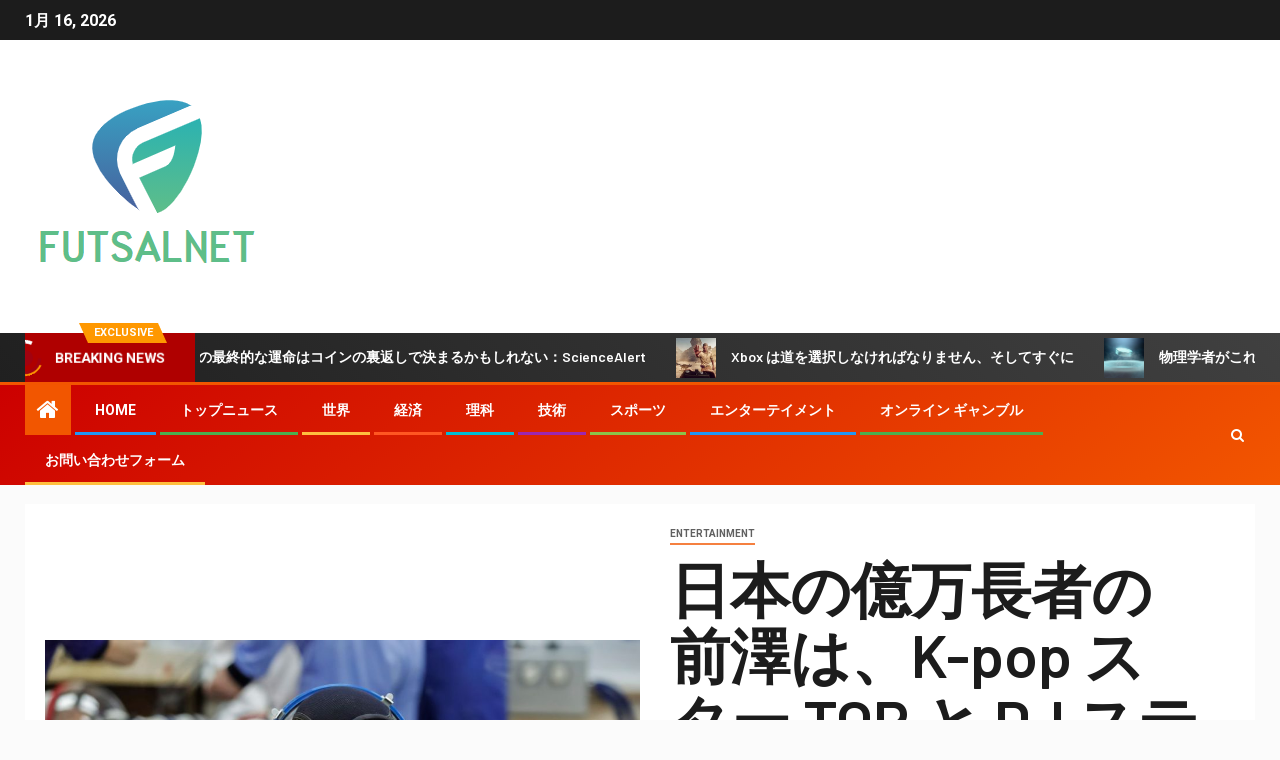

--- FILE ---
content_type: text/html; charset=UTF-8
request_url: https://www.futsalnet.com/%E6%97%A5%E6%9C%AC%E3%81%AE%E5%84%84%E4%B8%87%E9%95%B7%E8%80%85%E3%81%AE%E5%89%8D%E6%BE%A4%E3%81%AF%E3%80%81k-pop-%E3%82%B9%E3%82%BF%E3%83%BC-top-%E3%81%A8-dj-%E3%82%B9%E3%83%86%E3%82%A3%E3%83%BC/
body_size: 22631
content:
    <!doctype html>
<html lang="ja">
    <head>
        <meta charset="UTF-8">
        <meta name="viewport" content="width=device-width, initial-scale=1">
        <link rel="profile" href="https://gmpg.org/xfn/11">

        <meta name='robots' content='index, follow, max-image-preview:large, max-snippet:-1, max-video-preview:-1' />
<script type="text/javascript">
var trackScrolling=false;
var trackScrollingPercentage=false;
var ScrollingPercentageNumber=25;
var stLogInterval=10*1000;
var cutOffTime=900;
var trackNoEvents=false;
var trackNoMaxTime=false;
var docTitle='日本の億万長者の前澤は、K-pop スター TOP と DJ スティーブ アオキを SpaceX の月面飛行に参加させることを選択しました。';
</script>

	<!-- This site is optimized with the Yoast SEO plugin v26.5 - https://yoast.com/wordpress/plugins/seo/ -->
	<title>日本の億万長者の前澤は、K-pop スター TOP と DJ スティーブ アオキを SpaceX の月面飛行に参加させることを選択しました。</title><link rel="preload" as="style" href="https://fonts.googleapis.com/css?family=Roboto%3A100%2C300%2C400%2C500%2C700%7CBarlow%3Aital%2Cwght%400%2C400%3B0%2C500%3B0%2C600%3B0%2C700%3B0%2C800%3B0%2C900%3B1%2C300%3B1%2C400%3B1%2C500%3B1%2C600%3B1%2C700%3B1%2C800%7CBarlow%20Semi%20Condensed%3Aital%2Cwght%400%2C300%3B0%2C400%3B0%2C500%3B0%2C600%3B0%2C700%3B1%2C300%3B1%2C400%3B1%2C500%3B1%2C600%3B1%2C700&#038;subset=latin%2Clatin-ext&#038;display=swap" /><link rel="stylesheet" href="https://fonts.googleapis.com/css?family=Roboto%3A100%2C300%2C400%2C500%2C700%7CBarlow%3Aital%2Cwght%400%2C400%3B0%2C500%3B0%2C600%3B0%2C700%3B0%2C800%3B0%2C900%3B1%2C300%3B1%2C400%3B1%2C500%3B1%2C600%3B1%2C700%3B1%2C800%7CBarlow%20Semi%20Condensed%3Aital%2Cwght%400%2C300%3B0%2C400%3B0%2C500%3B0%2C600%3B0%2C700%3B1%2C300%3B1%2C400%3B1%2C500%3B1%2C600%3B1%2C700&#038;subset=latin%2Clatin-ext&#038;display=swap" media="print" onload="this.media='all'" /><noscript><link rel="stylesheet" href="https://fonts.googleapis.com/css?family=Roboto%3A100%2C300%2C400%2C500%2C700%7CBarlow%3Aital%2Cwght%400%2C400%3B0%2C500%3B0%2C600%3B0%2C700%3B0%2C800%3B0%2C900%3B1%2C300%3B1%2C400%3B1%2C500%3B1%2C600%3B1%2C700%3B1%2C800%7CBarlow%20Semi%20Condensed%3Aital%2Cwght%400%2C300%3B0%2C400%3B0%2C500%3B0%2C600%3B0%2C700%3B1%2C300%3B1%2C400%3B1%2C500%3B1%2C600%3B1%2C700&#038;subset=latin%2Clatin-ext&#038;display=swap" /></noscript>
	<link rel="canonical" href="https://www.futsalnet.com/日本の億万長者の前澤は、k-pop-スター-top-と-dj-スティー/" />
	<meta property="og:locale" content="ja_JP" />
	<meta property="og:type" content="article" />
	<meta property="og:title" content="日本の億万長者の前澤は、K-pop スター TOP と DJ スティーブ アオキを SpaceX の月面飛行に参加させることを選択しました。" />
	<meta property="og:description" content="東京（ロイター） &amp;#8211..." />
	<meta property="og:url" content="https://www.futsalnet.com/日本の億万長者の前澤は、k-pop-スター-top-と-dj-スティー/" />
	<meta property="og:site_name" content="FUTSALNET" />
	<meta property="article:published_time" content="2022-12-09T09:53:26+00:00" />
	<meta property="og:image" content="https://www.futsalnet.com/wp-content/uploads/2022/12/1670579607_日本の億万長者の前澤.jpg" />
	<meta property="og:image:width" content="1200" />
	<meta property="og:image:height" content="628" />
	<meta property="og:image:type" content="image/jpeg" />
	<meta name="author" content="Nishioka Ayaka" />
	<meta name="twitter:card" content="summary_large_image" />
	<meta name="twitter:label1" content="執筆者" />
	<meta name="twitter:data1" content="Nishioka Ayaka" />
	<script type="application/ld+json" class="yoast-schema-graph">{"@context":"https://schema.org","@graph":[{"@type":"NewsArticle","@id":"https://www.futsalnet.com/%e6%97%a5%e6%9c%ac%e3%81%ae%e5%84%84%e4%b8%87%e9%95%b7%e8%80%85%e3%81%ae%e5%89%8d%e6%be%a4%e3%81%af%e3%80%81k-pop-%e3%82%b9%e3%82%bf%e3%83%bc-top-%e3%81%a8-dj-%e3%82%b9%e3%83%86%e3%82%a3%e3%83%bc/#article","isPartOf":{"@id":"https://www.futsalnet.com/%e6%97%a5%e6%9c%ac%e3%81%ae%e5%84%84%e4%b8%87%e9%95%b7%e8%80%85%e3%81%ae%e5%89%8d%e6%be%a4%e3%81%af%e3%80%81k-pop-%e3%82%b9%e3%82%bf%e3%83%bc-top-%e3%81%a8-dj-%e3%82%b9%e3%83%86%e3%82%a3%e3%83%bc/"},"author":{"name":"Nishioka Ayaka","@id":"https://www.futsalnet.com/#/schema/person/513bebf9818667f0712075d3ba6b5217"},"headline":"日本の億万長者の前澤は、K-pop スター TOP と DJ スティーブ アオキを SpaceX の月面飛行に参加させることを選択しました。","datePublished":"2022-12-09T09:53:26+00:00","mainEntityOfPage":{"@id":"https://www.futsalnet.com/%e6%97%a5%e6%9c%ac%e3%81%ae%e5%84%84%e4%b8%87%e9%95%b7%e8%80%85%e3%81%ae%e5%89%8d%e6%be%a4%e3%81%af%e3%80%81k-pop-%e3%82%b9%e3%82%bf%e3%83%bc-top-%e3%81%a8-dj-%e3%82%b9%e3%83%86%e3%82%a3%e3%83%bc/"},"wordCount":25,"commentCount":0,"publisher":{"@id":"https://www.futsalnet.com/#organization"},"image":{"@id":"https://www.futsalnet.com/%e6%97%a5%e6%9c%ac%e3%81%ae%e5%84%84%e4%b8%87%e9%95%b7%e8%80%85%e3%81%ae%e5%89%8d%e6%be%a4%e3%81%af%e3%80%81k-pop-%e3%82%b9%e3%82%bf%e3%83%bc-top-%e3%81%a8-dj-%e3%82%b9%e3%83%86%e3%82%a3%e3%83%bc/#primaryimage"},"thumbnailUrl":"https://www.futsalnet.com/wp-content/uploads/2022/12/1670579607_日本の億万長者の前澤.jpg","articleSection":["entertainment"],"inLanguage":"ja","potentialAction":[{"@type":"CommentAction","name":"Comment","target":["https://www.futsalnet.com/%e6%97%a5%e6%9c%ac%e3%81%ae%e5%84%84%e4%b8%87%e9%95%b7%e8%80%85%e3%81%ae%e5%89%8d%e6%be%a4%e3%81%af%e3%80%81k-pop-%e3%82%b9%e3%82%bf%e3%83%bc-top-%e3%81%a8-dj-%e3%82%b9%e3%83%86%e3%82%a3%e3%83%bc/#respond"]}]},{"@type":"WebPage","@id":"https://www.futsalnet.com/%e6%97%a5%e6%9c%ac%e3%81%ae%e5%84%84%e4%b8%87%e9%95%b7%e8%80%85%e3%81%ae%e5%89%8d%e6%be%a4%e3%81%af%e3%80%81k-pop-%e3%82%b9%e3%82%bf%e3%83%bc-top-%e3%81%a8-dj-%e3%82%b9%e3%83%86%e3%82%a3%e3%83%bc/","url":"https://www.futsalnet.com/%e6%97%a5%e6%9c%ac%e3%81%ae%e5%84%84%e4%b8%87%e9%95%b7%e8%80%85%e3%81%ae%e5%89%8d%e6%be%a4%e3%81%af%e3%80%81k-pop-%e3%82%b9%e3%82%bf%e3%83%bc-top-%e3%81%a8-dj-%e3%82%b9%e3%83%86%e3%82%a3%e3%83%bc/","name":"日本の億万長者の前澤は、K-pop スター TOP と DJ スティーブ アオキを SpaceX の月面飛行に参加させることを選択しました。","isPartOf":{"@id":"https://www.futsalnet.com/#website"},"primaryImageOfPage":{"@id":"https://www.futsalnet.com/%e6%97%a5%e6%9c%ac%e3%81%ae%e5%84%84%e4%b8%87%e9%95%b7%e8%80%85%e3%81%ae%e5%89%8d%e6%be%a4%e3%81%af%e3%80%81k-pop-%e3%82%b9%e3%82%bf%e3%83%bc-top-%e3%81%a8-dj-%e3%82%b9%e3%83%86%e3%82%a3%e3%83%bc/#primaryimage"},"image":{"@id":"https://www.futsalnet.com/%e6%97%a5%e6%9c%ac%e3%81%ae%e5%84%84%e4%b8%87%e9%95%b7%e8%80%85%e3%81%ae%e5%89%8d%e6%be%a4%e3%81%af%e3%80%81k-pop-%e3%82%b9%e3%82%bf%e3%83%bc-top-%e3%81%a8-dj-%e3%82%b9%e3%83%86%e3%82%a3%e3%83%bc/#primaryimage"},"thumbnailUrl":"https://www.futsalnet.com/wp-content/uploads/2022/12/1670579607_日本の億万長者の前澤.jpg","datePublished":"2022-12-09T09:53:26+00:00","inLanguage":"ja","potentialAction":[{"@type":"ReadAction","target":["https://www.futsalnet.com/%e6%97%a5%e6%9c%ac%e3%81%ae%e5%84%84%e4%b8%87%e9%95%b7%e8%80%85%e3%81%ae%e5%89%8d%e6%be%a4%e3%81%af%e3%80%81k-pop-%e3%82%b9%e3%82%bf%e3%83%bc-top-%e3%81%a8-dj-%e3%82%b9%e3%83%86%e3%82%a3%e3%83%bc/"]}]},{"@type":"ImageObject","inLanguage":"ja","@id":"https://www.futsalnet.com/%e6%97%a5%e6%9c%ac%e3%81%ae%e5%84%84%e4%b8%87%e9%95%b7%e8%80%85%e3%81%ae%e5%89%8d%e6%be%a4%e3%81%af%e3%80%81k-pop-%e3%82%b9%e3%82%bf%e3%83%bc-top-%e3%81%a8-dj-%e3%82%b9%e3%83%86%e3%82%a3%e3%83%bc/#primaryimage","url":"https://www.futsalnet.com/wp-content/uploads/2022/12/1670579607_日本の億万長者の前澤.jpg","contentUrl":"https://www.futsalnet.com/wp-content/uploads/2022/12/1670579607_日本の億万長者の前澤.jpg","width":1200,"height":628,"caption":"日本の億万長者の前澤は、K-pop スター TOP と DJ スティーブ アオキを SpaceX の月面飛行に参加させることを選択しました。"},{"@type":"WebSite","@id":"https://www.futsalnet.com/#website","url":"https://www.futsalnet.com/","name":"FUTSALNET","description":"日本からの最新ニュースと特集：ビジネス、政治、解説文化、ライフ＆スタイル、エンターテインメント、スポーツ。","publisher":{"@id":"https://www.futsalnet.com/#organization"},"potentialAction":[{"@type":"SearchAction","target":{"@type":"EntryPoint","urlTemplate":"https://www.futsalnet.com/?s={search_term_string}"},"query-input":{"@type":"PropertyValueSpecification","valueRequired":true,"valueName":"search_term_string"}}],"inLanguage":"ja"},{"@type":"Organization","@id":"https://www.futsalnet.com/#organization","name":"FUTSALNET","url":"https://www.futsalnet.com/","logo":{"@type":"ImageObject","inLanguage":"ja","@id":"https://www.futsalnet.com/#/schema/logo/image/","url":"https://www.futsalnet.com/wp-content/uploads/2021/07/FUTSALNET-logo.png","contentUrl":"https://www.futsalnet.com/wp-content/uploads/2021/07/FUTSALNET-logo.png","width":241,"height":183,"caption":"FUTSALNET"},"image":{"@id":"https://www.futsalnet.com/#/schema/logo/image/"}},{"@type":"Person","@id":"https://www.futsalnet.com/#/schema/person/513bebf9818667f0712075d3ba6b5217","name":"Nishioka Ayaka","image":{"@type":"ImageObject","inLanguage":"ja","@id":"https://www.futsalnet.com/#/schema/person/image/","url":"https://secure.gravatar.com/avatar/5f23be1379e2ac9b56b76905483793c7effdb4225dbd1a8876c6dda9df3bc7c1?s=96&d=mm&r=g","contentUrl":"https://secure.gravatar.com/avatar/5f23be1379e2ac9b56b76905483793c7effdb4225dbd1a8876c6dda9df3bc7c1?s=96&d=mm&r=g","caption":"Nishioka Ayaka"},"description":"「インターネットメイヴン。リーダー。テレビマニア。フレンドリーなコミュニケーター。認定アルコール施術者。ベーコンバフ。エクスプローラー。邪悪なツイッターホリック。」"}]}</script>
	<!-- / Yoast SEO plugin. -->


<link rel='dns-prefetch' href='//fonts.googleapis.com' />
<link rel='dns-prefetch' href='//www.googletagmanager.com' />
<link href='https://fonts.gstatic.com' crossorigin rel='preconnect' />
<link rel="alternate" type="application/rss+xml" title="FUTSALNET &raquo; フィード" href="https://www.futsalnet.com/feed/" />
<link rel="alternate" type="application/rss+xml" title="FUTSALNET &raquo; コメントフィード" href="https://www.futsalnet.com/comments/feed/" />
<link rel="alternate" type="application/rss+xml" title="FUTSALNET &raquo; 日本の億万長者の前澤は、K-pop スター TOP と DJ スティーブ アオキを SpaceX の月面飛行に参加させることを選択しました。 のコメントのフィード" href="https://www.futsalnet.com/%e6%97%a5%e6%9c%ac%e3%81%ae%e5%84%84%e4%b8%87%e9%95%b7%e8%80%85%e3%81%ae%e5%89%8d%e6%be%a4%e3%81%af%e3%80%81k-pop-%e3%82%b9%e3%82%bf%e3%83%bc-top-%e3%81%a8-dj-%e3%82%b9%e3%83%86%e3%82%a3%e3%83%bc/feed/" />
<link rel="alternate" title="oEmbed (JSON)" type="application/json+oembed" href="https://www.futsalnet.com/wp-json/oembed/1.0/embed?url=https%3A%2F%2Fwww.futsalnet.com%2F%25e6%2597%25a5%25e6%259c%25ac%25e3%2581%25ae%25e5%2584%2584%25e4%25b8%2587%25e9%2595%25b7%25e8%2580%2585%25e3%2581%25ae%25e5%2589%258d%25e6%25be%25a4%25e3%2581%25af%25e3%2580%2581k-pop-%25e3%2582%25b9%25e3%2582%25bf%25e3%2583%25bc-top-%25e3%2581%25a8-dj-%25e3%2582%25b9%25e3%2583%2586%25e3%2582%25a3%25e3%2583%25bc%2F" />
<link rel="alternate" title="oEmbed (XML)" type="text/xml+oembed" href="https://www.futsalnet.com/wp-json/oembed/1.0/embed?url=https%3A%2F%2Fwww.futsalnet.com%2F%25e6%2597%25a5%25e6%259c%25ac%25e3%2581%25ae%25e5%2584%2584%25e4%25b8%2587%25e9%2595%25b7%25e8%2580%2585%25e3%2581%25ae%25e5%2589%258d%25e6%25be%25a4%25e3%2581%25af%25e3%2580%2581k-pop-%25e3%2582%25b9%25e3%2582%25bf%25e3%2583%25bc-top-%25e3%2581%25a8-dj-%25e3%2582%25b9%25e3%2583%2586%25e3%2582%25a3%25e3%2583%25bc%2F&#038;format=xml" />
<style id='wp-img-auto-sizes-contain-inline-css' type='text/css'>
img:is([sizes=auto i],[sizes^="auto," i]){contain-intrinsic-size:3000px 1500px}
/*# sourceURL=wp-img-auto-sizes-contain-inline-css */
</style>
<style id='wp-emoji-styles-inline-css' type='text/css'>

	img.wp-smiley, img.emoji {
		display: inline !important;
		border: none !important;
		box-shadow: none !important;
		height: 1em !important;
		width: 1em !important;
		margin: 0 0.07em !important;
		vertical-align: -0.1em !important;
		background: none !important;
		padding: 0 !important;
	}
/*# sourceURL=wp-emoji-styles-inline-css */
</style>
<style id='wp-block-library-inline-css' type='text/css'>
:root{--wp-block-synced-color:#7a00df;--wp-block-synced-color--rgb:122,0,223;--wp-bound-block-color:var(--wp-block-synced-color);--wp-editor-canvas-background:#ddd;--wp-admin-theme-color:#007cba;--wp-admin-theme-color--rgb:0,124,186;--wp-admin-theme-color-darker-10:#006ba1;--wp-admin-theme-color-darker-10--rgb:0,107,160.5;--wp-admin-theme-color-darker-20:#005a87;--wp-admin-theme-color-darker-20--rgb:0,90,135;--wp-admin-border-width-focus:2px}@media (min-resolution:192dpi){:root{--wp-admin-border-width-focus:1.5px}}.wp-element-button{cursor:pointer}:root .has-very-light-gray-background-color{background-color:#eee}:root .has-very-dark-gray-background-color{background-color:#313131}:root .has-very-light-gray-color{color:#eee}:root .has-very-dark-gray-color{color:#313131}:root .has-vivid-green-cyan-to-vivid-cyan-blue-gradient-background{background:linear-gradient(135deg,#00d084,#0693e3)}:root .has-purple-crush-gradient-background{background:linear-gradient(135deg,#34e2e4,#4721fb 50%,#ab1dfe)}:root .has-hazy-dawn-gradient-background{background:linear-gradient(135deg,#faaca8,#dad0ec)}:root .has-subdued-olive-gradient-background{background:linear-gradient(135deg,#fafae1,#67a671)}:root .has-atomic-cream-gradient-background{background:linear-gradient(135deg,#fdd79a,#004a59)}:root .has-nightshade-gradient-background{background:linear-gradient(135deg,#330968,#31cdcf)}:root .has-midnight-gradient-background{background:linear-gradient(135deg,#020381,#2874fc)}:root{--wp--preset--font-size--normal:16px;--wp--preset--font-size--huge:42px}.has-regular-font-size{font-size:1em}.has-larger-font-size{font-size:2.625em}.has-normal-font-size{font-size:var(--wp--preset--font-size--normal)}.has-huge-font-size{font-size:var(--wp--preset--font-size--huge)}.has-text-align-center{text-align:center}.has-text-align-left{text-align:left}.has-text-align-right{text-align:right}.has-fit-text{white-space:nowrap!important}#end-resizable-editor-section{display:none}.aligncenter{clear:both}.items-justified-left{justify-content:flex-start}.items-justified-center{justify-content:center}.items-justified-right{justify-content:flex-end}.items-justified-space-between{justify-content:space-between}.screen-reader-text{border:0;clip-path:inset(50%);height:1px;margin:-1px;overflow:hidden;padding:0;position:absolute;width:1px;word-wrap:normal!important}.screen-reader-text:focus{background-color:#ddd;clip-path:none;color:#444;display:block;font-size:1em;height:auto;left:5px;line-height:normal;padding:15px 23px 14px;text-decoration:none;top:5px;width:auto;z-index:100000}html :where(.has-border-color){border-style:solid}html :where([style*=border-top-color]){border-top-style:solid}html :where([style*=border-right-color]){border-right-style:solid}html :where([style*=border-bottom-color]){border-bottom-style:solid}html :where([style*=border-left-color]){border-left-style:solid}html :where([style*=border-width]){border-style:solid}html :where([style*=border-top-width]){border-top-style:solid}html :where([style*=border-right-width]){border-right-style:solid}html :where([style*=border-bottom-width]){border-bottom-style:solid}html :where([style*=border-left-width]){border-left-style:solid}html :where(img[class*=wp-image-]){height:auto;max-width:100%}:where(figure){margin:0 0 1em}html :where(.is-position-sticky){--wp-admin--admin-bar--position-offset:var(--wp-admin--admin-bar--height,0px)}@media screen and (max-width:600px){html :where(.is-position-sticky){--wp-admin--admin-bar--position-offset:0px}}

/*# sourceURL=wp-block-library-inline-css */
</style><style id='global-styles-inline-css' type='text/css'>
:root{--wp--preset--aspect-ratio--square: 1;--wp--preset--aspect-ratio--4-3: 4/3;--wp--preset--aspect-ratio--3-4: 3/4;--wp--preset--aspect-ratio--3-2: 3/2;--wp--preset--aspect-ratio--2-3: 2/3;--wp--preset--aspect-ratio--16-9: 16/9;--wp--preset--aspect-ratio--9-16: 9/16;--wp--preset--color--black: #000000;--wp--preset--color--cyan-bluish-gray: #abb8c3;--wp--preset--color--white: #ffffff;--wp--preset--color--pale-pink: #f78da7;--wp--preset--color--vivid-red: #cf2e2e;--wp--preset--color--luminous-vivid-orange: #ff6900;--wp--preset--color--luminous-vivid-amber: #fcb900;--wp--preset--color--light-green-cyan: #7bdcb5;--wp--preset--color--vivid-green-cyan: #00d084;--wp--preset--color--pale-cyan-blue: #8ed1fc;--wp--preset--color--vivid-cyan-blue: #0693e3;--wp--preset--color--vivid-purple: #9b51e0;--wp--preset--gradient--vivid-cyan-blue-to-vivid-purple: linear-gradient(135deg,rgb(6,147,227) 0%,rgb(155,81,224) 100%);--wp--preset--gradient--light-green-cyan-to-vivid-green-cyan: linear-gradient(135deg,rgb(122,220,180) 0%,rgb(0,208,130) 100%);--wp--preset--gradient--luminous-vivid-amber-to-luminous-vivid-orange: linear-gradient(135deg,rgb(252,185,0) 0%,rgb(255,105,0) 100%);--wp--preset--gradient--luminous-vivid-orange-to-vivid-red: linear-gradient(135deg,rgb(255,105,0) 0%,rgb(207,46,46) 100%);--wp--preset--gradient--very-light-gray-to-cyan-bluish-gray: linear-gradient(135deg,rgb(238,238,238) 0%,rgb(169,184,195) 100%);--wp--preset--gradient--cool-to-warm-spectrum: linear-gradient(135deg,rgb(74,234,220) 0%,rgb(151,120,209) 20%,rgb(207,42,186) 40%,rgb(238,44,130) 60%,rgb(251,105,98) 80%,rgb(254,248,76) 100%);--wp--preset--gradient--blush-light-purple: linear-gradient(135deg,rgb(255,206,236) 0%,rgb(152,150,240) 100%);--wp--preset--gradient--blush-bordeaux: linear-gradient(135deg,rgb(254,205,165) 0%,rgb(254,45,45) 50%,rgb(107,0,62) 100%);--wp--preset--gradient--luminous-dusk: linear-gradient(135deg,rgb(255,203,112) 0%,rgb(199,81,192) 50%,rgb(65,88,208) 100%);--wp--preset--gradient--pale-ocean: linear-gradient(135deg,rgb(255,245,203) 0%,rgb(182,227,212) 50%,rgb(51,167,181) 100%);--wp--preset--gradient--electric-grass: linear-gradient(135deg,rgb(202,248,128) 0%,rgb(113,206,126) 100%);--wp--preset--gradient--midnight: linear-gradient(135deg,rgb(2,3,129) 0%,rgb(40,116,252) 100%);--wp--preset--font-size--small: 13px;--wp--preset--font-size--medium: 20px;--wp--preset--font-size--large: 36px;--wp--preset--font-size--x-large: 42px;--wp--preset--spacing--20: 0.44rem;--wp--preset--spacing--30: 0.67rem;--wp--preset--spacing--40: 1rem;--wp--preset--spacing--50: 1.5rem;--wp--preset--spacing--60: 2.25rem;--wp--preset--spacing--70: 3.38rem;--wp--preset--spacing--80: 5.06rem;--wp--preset--shadow--natural: 6px 6px 9px rgba(0, 0, 0, 0.2);--wp--preset--shadow--deep: 12px 12px 50px rgba(0, 0, 0, 0.4);--wp--preset--shadow--sharp: 6px 6px 0px rgba(0, 0, 0, 0.2);--wp--preset--shadow--outlined: 6px 6px 0px -3px rgb(255, 255, 255), 6px 6px rgb(0, 0, 0);--wp--preset--shadow--crisp: 6px 6px 0px rgb(0, 0, 0);}:where(.is-layout-flex){gap: 0.5em;}:where(.is-layout-grid){gap: 0.5em;}body .is-layout-flex{display: flex;}.is-layout-flex{flex-wrap: wrap;align-items: center;}.is-layout-flex > :is(*, div){margin: 0;}body .is-layout-grid{display: grid;}.is-layout-grid > :is(*, div){margin: 0;}:where(.wp-block-columns.is-layout-flex){gap: 2em;}:where(.wp-block-columns.is-layout-grid){gap: 2em;}:where(.wp-block-post-template.is-layout-flex){gap: 1.25em;}:where(.wp-block-post-template.is-layout-grid){gap: 1.25em;}.has-black-color{color: var(--wp--preset--color--black) !important;}.has-cyan-bluish-gray-color{color: var(--wp--preset--color--cyan-bluish-gray) !important;}.has-white-color{color: var(--wp--preset--color--white) !important;}.has-pale-pink-color{color: var(--wp--preset--color--pale-pink) !important;}.has-vivid-red-color{color: var(--wp--preset--color--vivid-red) !important;}.has-luminous-vivid-orange-color{color: var(--wp--preset--color--luminous-vivid-orange) !important;}.has-luminous-vivid-amber-color{color: var(--wp--preset--color--luminous-vivid-amber) !important;}.has-light-green-cyan-color{color: var(--wp--preset--color--light-green-cyan) !important;}.has-vivid-green-cyan-color{color: var(--wp--preset--color--vivid-green-cyan) !important;}.has-pale-cyan-blue-color{color: var(--wp--preset--color--pale-cyan-blue) !important;}.has-vivid-cyan-blue-color{color: var(--wp--preset--color--vivid-cyan-blue) !important;}.has-vivid-purple-color{color: var(--wp--preset--color--vivid-purple) !important;}.has-black-background-color{background-color: var(--wp--preset--color--black) !important;}.has-cyan-bluish-gray-background-color{background-color: var(--wp--preset--color--cyan-bluish-gray) !important;}.has-white-background-color{background-color: var(--wp--preset--color--white) !important;}.has-pale-pink-background-color{background-color: var(--wp--preset--color--pale-pink) !important;}.has-vivid-red-background-color{background-color: var(--wp--preset--color--vivid-red) !important;}.has-luminous-vivid-orange-background-color{background-color: var(--wp--preset--color--luminous-vivid-orange) !important;}.has-luminous-vivid-amber-background-color{background-color: var(--wp--preset--color--luminous-vivid-amber) !important;}.has-light-green-cyan-background-color{background-color: var(--wp--preset--color--light-green-cyan) !important;}.has-vivid-green-cyan-background-color{background-color: var(--wp--preset--color--vivid-green-cyan) !important;}.has-pale-cyan-blue-background-color{background-color: var(--wp--preset--color--pale-cyan-blue) !important;}.has-vivid-cyan-blue-background-color{background-color: var(--wp--preset--color--vivid-cyan-blue) !important;}.has-vivid-purple-background-color{background-color: var(--wp--preset--color--vivid-purple) !important;}.has-black-border-color{border-color: var(--wp--preset--color--black) !important;}.has-cyan-bluish-gray-border-color{border-color: var(--wp--preset--color--cyan-bluish-gray) !important;}.has-white-border-color{border-color: var(--wp--preset--color--white) !important;}.has-pale-pink-border-color{border-color: var(--wp--preset--color--pale-pink) !important;}.has-vivid-red-border-color{border-color: var(--wp--preset--color--vivid-red) !important;}.has-luminous-vivid-orange-border-color{border-color: var(--wp--preset--color--luminous-vivid-orange) !important;}.has-luminous-vivid-amber-border-color{border-color: var(--wp--preset--color--luminous-vivid-amber) !important;}.has-light-green-cyan-border-color{border-color: var(--wp--preset--color--light-green-cyan) !important;}.has-vivid-green-cyan-border-color{border-color: var(--wp--preset--color--vivid-green-cyan) !important;}.has-pale-cyan-blue-border-color{border-color: var(--wp--preset--color--pale-cyan-blue) !important;}.has-vivid-cyan-blue-border-color{border-color: var(--wp--preset--color--vivid-cyan-blue) !important;}.has-vivid-purple-border-color{border-color: var(--wp--preset--color--vivid-purple) !important;}.has-vivid-cyan-blue-to-vivid-purple-gradient-background{background: var(--wp--preset--gradient--vivid-cyan-blue-to-vivid-purple) !important;}.has-light-green-cyan-to-vivid-green-cyan-gradient-background{background: var(--wp--preset--gradient--light-green-cyan-to-vivid-green-cyan) !important;}.has-luminous-vivid-amber-to-luminous-vivid-orange-gradient-background{background: var(--wp--preset--gradient--luminous-vivid-amber-to-luminous-vivid-orange) !important;}.has-luminous-vivid-orange-to-vivid-red-gradient-background{background: var(--wp--preset--gradient--luminous-vivid-orange-to-vivid-red) !important;}.has-very-light-gray-to-cyan-bluish-gray-gradient-background{background: var(--wp--preset--gradient--very-light-gray-to-cyan-bluish-gray) !important;}.has-cool-to-warm-spectrum-gradient-background{background: var(--wp--preset--gradient--cool-to-warm-spectrum) !important;}.has-blush-light-purple-gradient-background{background: var(--wp--preset--gradient--blush-light-purple) !important;}.has-blush-bordeaux-gradient-background{background: var(--wp--preset--gradient--blush-bordeaux) !important;}.has-luminous-dusk-gradient-background{background: var(--wp--preset--gradient--luminous-dusk) !important;}.has-pale-ocean-gradient-background{background: var(--wp--preset--gradient--pale-ocean) !important;}.has-electric-grass-gradient-background{background: var(--wp--preset--gradient--electric-grass) !important;}.has-midnight-gradient-background{background: var(--wp--preset--gradient--midnight) !important;}.has-small-font-size{font-size: var(--wp--preset--font-size--small) !important;}.has-medium-font-size{font-size: var(--wp--preset--font-size--medium) !important;}.has-large-font-size{font-size: var(--wp--preset--font-size--large) !important;}.has-x-large-font-size{font-size: var(--wp--preset--font-size--x-large) !important;}
/*# sourceURL=global-styles-inline-css */
</style>

<style id='classic-theme-styles-inline-css' type='text/css'>
/*! This file is auto-generated */
.wp-block-button__link{color:#fff;background-color:#32373c;border-radius:9999px;box-shadow:none;text-decoration:none;padding:calc(.667em + 2px) calc(1.333em + 2px);font-size:1.125em}.wp-block-file__button{background:#32373c;color:#fff;text-decoration:none}
/*# sourceURL=/wp-includes/css/classic-themes.min.css */
</style>
<link rel='stylesheet' id='dashicons-css' href='https://www.futsalnet.com/wp-includes/css/dashicons.min.css?ver=6.9' type='text/css' media='all' />
<link rel='stylesheet' id='admin-bar-css' href='https://www.futsalnet.com/wp-includes/css/admin-bar.min.css?ver=6.9' type='text/css' media='all' />
<style id='admin-bar-inline-css' type='text/css'>

    /* Hide CanvasJS credits for P404 charts specifically */
    #p404RedirectChart .canvasjs-chart-credit {
        display: none !important;
    }
    
    #p404RedirectChart canvas {
        border-radius: 6px;
    }

    .p404-redirect-adminbar-weekly-title {
        font-weight: bold;
        font-size: 14px;
        color: #fff;
        margin-bottom: 6px;
    }

    #wpadminbar #wp-admin-bar-p404_free_top_button .ab-icon:before {
        content: "\f103";
        color: #dc3545;
        top: 3px;
    }
    
    #wp-admin-bar-p404_free_top_button .ab-item {
        min-width: 80px !important;
        padding: 0px !important;
    }
    
    /* Ensure proper positioning and z-index for P404 dropdown */
    .p404-redirect-adminbar-dropdown-wrap { 
        min-width: 0; 
        padding: 0;
        position: static !important;
    }
    
    #wpadminbar #wp-admin-bar-p404_free_top_button_dropdown {
        position: static !important;
    }
    
    #wpadminbar #wp-admin-bar-p404_free_top_button_dropdown .ab-item {
        padding: 0 !important;
        margin: 0 !important;
    }
    
    .p404-redirect-dropdown-container {
        min-width: 340px;
        padding: 18px 18px 12px 18px;
        background: #23282d !important;
        color: #fff;
        border-radius: 12px;
        box-shadow: 0 8px 32px rgba(0,0,0,0.25);
        margin-top: 10px;
        position: relative !important;
        z-index: 999999 !important;
        display: block !important;
        border: 1px solid #444;
    }
    
    /* Ensure P404 dropdown appears on hover */
    #wpadminbar #wp-admin-bar-p404_free_top_button .p404-redirect-dropdown-container { 
        display: none !important;
    }
    
    #wpadminbar #wp-admin-bar-p404_free_top_button:hover .p404-redirect-dropdown-container { 
        display: block !important;
    }
    
    #wpadminbar #wp-admin-bar-p404_free_top_button:hover #wp-admin-bar-p404_free_top_button_dropdown .p404-redirect-dropdown-container {
        display: block !important;
    }
    
    .p404-redirect-card {
        background: #2c3338;
        border-radius: 8px;
        padding: 18px 18px 12px 18px;
        box-shadow: 0 2px 8px rgba(0,0,0,0.07);
        display: flex;
        flex-direction: column;
        align-items: flex-start;
        border: 1px solid #444;
    }
    
    .p404-redirect-btn {
        display: inline-block;
        background: #dc3545;
        color: #fff !important;
        font-weight: bold;
        padding: 5px 22px;
        border-radius: 8px;
        text-decoration: none;
        font-size: 17px;
        transition: background 0.2s, box-shadow 0.2s;
        margin-top: 8px;
        box-shadow: 0 2px 8px rgba(220,53,69,0.15);
        text-align: center;
        line-height: 1.6;
    }
    
    .p404-redirect-btn:hover {
        background: #c82333;
        color: #fff !important;
        box-shadow: 0 4px 16px rgba(220,53,69,0.25);
    }
    
    /* Prevent conflicts with other admin bar dropdowns */
    #wpadminbar .ab-top-menu > li:hover > .ab-item,
    #wpadminbar .ab-top-menu > li.hover > .ab-item {
        z-index: auto;
    }
    
    #wpadminbar #wp-admin-bar-p404_free_top_button:hover > .ab-item {
        z-index: 999998 !important;
    }
    
/*# sourceURL=admin-bar-inline-css */
</style>
<link rel='stylesheet' id='wp_automatic_gallery_style-css' href='https://www.futsalnet.com/wp-content/plugins/wp-automatic/css/wp-automatic.css?ver=1.0.0' type='text/css' media='all' />
<link rel='stylesheet' id='font-awesome-css' href='https://www.futsalnet.com/wp-content/themes/newsever-pro/assets/font-awesome/css/font-awesome.min.css?ver=6.9' type='text/css' media='all' />
<link rel='stylesheet' id='bootstrap-css' href='https://www.futsalnet.com/wp-content/themes/newsever-pro/assets/bootstrap/css/bootstrap.min.css?ver=6.9' type='text/css' media='all' />
<link rel='stylesheet' id='slick-css-css' href='https://www.futsalnet.com/wp-content/themes/newsever-pro/assets/slick/css/slick.min.css?ver=6.9' type='text/css' media='all' />
<link rel='stylesheet' id='sidr-css' href='https://www.futsalnet.com/wp-content/themes/newsever-pro/assets/sidr/css/jquery.sidr.dark.css?ver=6.9' type='text/css' media='all' />
<link rel='stylesheet' id='magnific-popup-css' href='https://www.futsalnet.com/wp-content/themes/newsever-pro/assets/magnific-popup/magnific-popup.css?ver=6.9' type='text/css' media='all' />

<link rel='stylesheet' id='newsever-style-css' href='https://www.futsalnet.com/wp-content/themes/newsever-pro/style.css?ver=6.9' type='text/css' media='all' />
<style id='newsever-style-inline-css' type='text/css'>


                body a,
        body a:visited{
        color: #404040        }
    
                body.aft-default-mode .site-footer .aft-widget-background-dim .header-after1 span,
        body.aft-default-mode .site-footer .aft-widget-background-dim .widget-title span,
        body.aft-default-mode .site-footer .aft-widget-background-dim .color-pad .read-title h4 a,
        body.aft-default-mode .site-footer .aft-widget-background-dim .color-pad .entry-meta span a,
        body.aft-default-mode .site-footer .aft-widget-background-dim .color-pad .entry-meta span,
        body.aft-default-mode .site-footer .aft-widget-background-dim .color-pad,
        body.aft-default-mode blockquote:before,
        body.aft-default-mode .newsever-pagination .nav-links .page-numbers,
        body.aft-default-mode.single-post .entry-content-wrap.read-single .post-meta-detail .min-read,
        body.aft-default-mode .main-navigation ul.children li a,
        body.aft-default-mode .main-navigation ul .sub-menu li a,
        body.aft-default-mode .read-details .entry-meta span a,
        body.aft-default-mode .read-details .entry-meta span,
        body.aft-default-mode h4.af-author-display-name,
        body.aft-default-mode #wp-calendar caption,
        body.aft-default-mode.single-post .post-meta-share-wrapper .post-meta-detail .min-read,
        body.aft-default-mode ul.trail-items li a,
        body.aft-default-mode {
        color: #4a4a4a;
        }


    
                body.aft-dark-mode input[type="submit"],
        body .aft-home-icon a,
        body .entry-header-details .af-post-format i:after,
        body.aft-default-mode .newsever-pagination .nav-links .page-numbers.current,
        body #scroll-up,
        body  input[type="reset"],
        body  input[type="submit"],
        body  input[type="button"],
        body .inner-suscribe input[type=submit],
        body  .widget-title .header-after::before,
        body.aft-default-mode .inner-suscribe input[type=submit],
        body  .af-trending-news-part .trending-post-items,
        body  .trending-posts-vertical .trending-post-items,
        body .newsever_tabbed_posts_widget .nav-tabs > li.active > a:hover,
        body .newsever_tabbed_posts_widget .nav-tabs > li.active > a,
        body  .aft-main-banner-section .aft-trending-latest-popular .nav-tabs>li.active,
        body .header-style1 .header-right-part > div.custom-menu-link > a,
        body .aft-popular-taxonomies-lists ul li a span.tag-count,
        body .aft-widget-background-secondary-background.widget:not(.solid-border):not(.dashed-border) .widget-block,
        body .aft-home-icon {
        background-color: #f25600;
        }

        body.aft-default-mode .author-links a,
        body.aft-default-mode .entry-content > ul a,
        body.aft-default-mode .entry-content > ol a,
        body.aft-default-mode .entry-content > p a,
        body.aft-default-mode .entry-content > [class*="wp-block-"] a:not(.has-text-color),
        body.aft-default-mode  .sticky .read-title h4 a:before {
        color: #f25600;
        }

        body .spinnerhalf::after{
        border-top-color:  #f25600;
        border-left-color: #f25600;
        }

        body .post-excerpt {
        border-left-color: #f25600;
        }

        body .widget-title .header-after::before,
        body .newsever_tabbed_posts_widget .nav-tabs > li.active > a:hover,
        body .newsever_tabbed_posts_widget .nav-tabs > li.active > a,
        body.aft-dark-mode .read-img .min-read-post-comment:after,
        body.aft-default-mode .read-img .min-read-post-comment:after{
        border-top-color: #f25600;
        }

        body .af-fancy-spinner .af-ring:nth-child(1){
        border-right-color: #f25600;
        }


        body .aft-widget-background-secondary-background.widget.dashed-border .widget-block,
        body .aft-widget-background-secondary-background.widget.solid-border .widget-block,
        .af-banner-slider-thumbnail.vertical .slick-current .read-single,
        body.aft-default-mode .newsever-pagination .nav-links .page-numbers,
        body .af-sp-wave:after,
        body .bottom-bar{
        border-color: #f25600;
        }
        body.rtl .af-banner-slider-thumbnail.vertical .slick-current .read-single {
        border-color: #f25600 !important;
        }


    
                body .banner-carousel-slider .read-single .read-details .entry-meta span a,
        body .banner-carousel-slider .read-single .read-details .entry-meta span,
        body .banner-carousel-slider .read-single .read-details .read-title h4 a,
        body .banner-carousel-slider .read-single .read-details,
        body.single-post:not(.aft-single-full-header) .entry-header span.min-read-post-format .af-post-format i,
        body.aft-default-mode .newsever-pagination .nav-links .page-numbers.current,
        body.aft-light-mode .aft-widget-background-secondary-background.newsever_tabbed_posts_widget:not(.solid-border):not(.dashed-border) .nav-tabs > li.active > a:hover,
        body.aft-light-mode .aft-widget-background-secondary-background.newsever_tabbed_posts_widget:not(.solid-border):not(.dashed-border) .nav-tabs > li > a,
        body.aft-default-mode .aft-widget-background-secondary-background.widget:not(.solid-border):not(.dashed-border) h4.af-author-display-name,
        body.aft-light-mode .aft-widget-background-secondary-background.widget:not(.solid-border):not(.dashed-border) h4.af-author-display-name,
        body .aft-widget-background-secondary-background:not(.solid-border):not(.dashed-border) .trending-posts-vertical .trending-no,
        body .aft-widget-background-secondary-background.widget:not(.solid-border):not(.dashed-border),
        body .aft-widget-background-secondary-background.widget:not(.solid-border):not(.dashed-border) .entry-meta span,
        body .aft-widget-background-secondary-background.widget:not(.solid-border):not(.dashed-border) .entry-meta span a,
        body .aft-widget-background-secondary-background:not(.solid-border):not(.dashed-border) .read-title h4 a,
        body .aft-widget-background-secondary-background.widget:not(.solid-border):not(.dashed-border) .widget-block,
        body .aft-popular-taxonomies-lists ul li a span.tag-count,
        body .header-style1 .header-right-part > div.custom-menu-link > a,
        body .trending-posts-vertical .trending-post-items,
        body .af-trending-news-part .trending-post-items,
        body .trending-posts-vertical .trending-no,
        body .widget-title .header-after::before,
        body .newsever_tabbed_posts_widget .nav-tabs > li.active > a:hover,
        body .newsever_tabbed_posts_widget .nav-tabs > li.active > a,
        body.aft-default-mode .newsever-pagination .nav-links .page-numbers.current,
        body #scroll-up,
        body input[type="reset"],
        body input[type="submit"],
        body input[type="button"],
        body .inner-suscribe input[type=submit],
        body.aft-default-mode .aft-main-banner-section .aft-trending-latest-popular .nav-tabs>li.active,
        body .aft-home-icon a,
        body .aft-home-icon a:visited
        {
        color: #ffffff;
        }

        body.aft-light-mode .aft-widget-background-secondary-background.widget:not(.solid-border):not(.dashed-border) .widget-block a.newsever-categories,
        body.aft-dark-mode .aft-widget-background-secondary-background.widget:not(.solid-border):not(.dashed-border) .widget-block a.newsever-categories,
        body.aft-default-mode .aft-widget-background-secondary-background.widget:not(.solid-border):not(.dashed-border) .widget-block a.newsever-categories {
        border-color: #ffffff;
        }

        body.aft-light-mode .site-footer .aft-widget-background-secondary-background:not(.solid-border):not(.dashed-border) .read-details:not(.af-category-inside-img) a.newsever-categories ,
        body.aft-dark-mode .site-footer .aft-widget-background-secondary-background:not(.solid-border):not(.dashed-border) .read-details:not(.af-category-inside-img) a.newsever-categories ,
        body.aft-default-mode .site-footer .aft-widget-background-secondary-background:not(.solid-border):not(.dashed-border) .read-details:not(.af-category-inside-img) a.newsever-categories ,
        body.aft-light-mode .aft-widget-background-secondary-background:not(.solid-border):not(.dashed-border) .read-details:not(.af-category-inside-img) a.newsever-categories ,
        body.aft-dark-mode .aft-widget-background-secondary-background:not(.solid-border):not(.dashed-border) .read-details:not(.af-category-inside-img) a.newsever-categories ,
        body.aft-default-mode .aft-widget-background-secondary-background:not(.solid-border):not(.dashed-border) .read-details:not(.af-category-inside-img) a.newsever-categories {
        color: #ffffff ;
        }

    
        
        body.aft-default-mode .color-pad .read-title h4 a,
        <!-- body.aft-light-mode .color-pad .read-title h4 a, -->
        body.aft-default-mode #sidr .widget > ul > li a,
        body.aft-default-mode .sidebar-area .widget > ul > li a
        {
        color: #1c1c1c;
        }
    

                body.aft-default-mode .af-container-block-wrapper{
        background-color: #ffffff;
        }
    
        
        body.aft-default-mode .banner-exclusive-posts-wrapper,
        body.aft-default-mode .aft-main-banner-section,
        body.aft-default-mode #tertiary

        {

        background: #202020;
        background-image: -moz-linear-gradient(45deg, #202020, #404040);
        background-image: -o-linear-gradient(45deg, #202020, #404040);
        background-image: -webkit-linear-gradient(45deg, #202020, #404040);
        background-image: linear-gradient(45deg, #202020, #404040);

        }
    
        

        body.aft-default-mode .main-banner-widget-wrapper .read-details .entry-meta span a,
        body.aft-default-mode .main-banner-widget-wrapper .read-details .entry-meta span,

        body.aft-default-mode .main-banner-widget-wrapper .entry-meta a,
        body.aft-default-mode .main-banner-widget-wrapper .entry-meta a:visited,
        body.aft-default-mode .main-banner-widget-wrapper .read-title h4 a,
        body.aft-default-mode .main-banner-widget-wrapper .color-pad .read-title h4 a,
        body.aft-default-mode .main-banner-widget-wrapper .read-details .entry-meta span,


        body.aft-default-mode .exclusive-posts .marquee a,
        body.aft-default-mode .af-trending-news-part .entry-meta span,
        body.aft-default-mode .af-trending-news-part .entry-meta span a,
        body.aft-default-mode .af-trending-news-part .read-title h4 a,
        body.aft-default-mode .banner-carousel-slider .read-single .read-details .read-title h4 a,
        body.aft-default-mode .banner-carousel-slider .read-single .read-details,
        body.aft-default-mode .banner-carousel-slider .read-single .read-details .read-categories:not(.af-category-inside-img) .entry-meta span a,
        body.aft-default-mode .banner-carousel-slider .read-single .read-details .read-categories:not(.af-category-inside-img) .entry-meta span,
        body.aft-default-mode .aft-main-banner-wrapper .read-single.color-pad .cat-links li a,
        body.aft-default-mode .main-banner-widget-wrapper .cat-links li a,
        body.aft-default-mode #tertiary .read-categories:not(.af-category-inside-img) .cat-links li a,

        body.aft-default-mode .banner-carousel-slider.title-under-image .read-single .read-title h4 a,
        body.aft-default-mode .aft-main-banner-section .widget-title,
        body.aft-default-mode .aft-main-banner-section  .header-after1,

        body.aft-default-mode #tertiary .aft-widget-background-secondary-background.solid-border.newsever_tabbed_posts_widget .nav-tabs > li.active > a:hover,
        body.aft-default-mode #tertiary .aft-widget-background-secondary-background.solid-border.newsever_tabbed_posts_widget .nav-tabs > li > a,
        body.aft-default-mode #tertiary .aft-widget-background-secondary-background.solid-border .trending-posts-vertical .trending-no,
        body.aft-default-mode #tertiary .widget-area.color-pad .aft-widget-background-secondary-background.solid-border.widget,
        body.aft-default-mode #tertiary .widget-area.color-pad .aft-widget-background-secondary-background.solid-border.widget .entry-meta span,
        body.aft-default-mode #tertiary .widget-area.color-pad .aft-widget-background-secondary-background.solid-border.widget .entry-meta span a,
        body.aft-default-mode #tertiary .aft-widget-background-secondary-background.solid-border .read-title h4 a,
        body.aft-default-mode #tertiary .aft-widget-background-secondary-background.solid-border h4.af-author-display-name,


        body.aft-default-mode #tertiary .aft-widget-background-secondary-background.dashed-border.newsever_tabbed_posts_widget .nav-tabs > li.active > a:hover,
        body.aft-default-mode #tertiary .aft-widget-background-secondary-background.dashed-border.newsever_tabbed_posts_widget .nav-tabs > li > a,
        body.aft-default-mode #tertiary .aft-widget-background-secondary-background.dashed-border .trending-posts-vertical .trending-no,
        body.aft-default-mode #tertiary .widget-area.color-pad .aft-widget-background-secondary-background.dashed-border.widget,
        body.aft-default-mode #tertiary .widget-area.color-pad .aft-widget-background-secondary-background.dashed-border.widget .entry-meta span,
        body.aft-default-mode #tertiary .widget-area.color-pad .aft-widget-background-secondary-background.dashed-border.widget .entry-meta span a,
        body.aft-default-mode #tertiary .aft-widget-background-secondary-background.dashed-border .read-title h4 a,
        body.aft-default-mode #tertiary .aft-widget-background-secondary-background.dashed-border h4.af-author-display-name,

        body.aft-default-mode #tertiary .aft-widget-background-dark.solid-border.newsever_tabbed_posts_widget .nav-tabs > li.active > a:hover,
        body.aft-default-mode #tertiary .aft-widget-background-dark.solid-border.newsever_tabbed_posts_widget .nav-tabs > li > a,
        body.aft-default-mode #tertiary .aft-widget-background-dark.solid-border .trending-posts-vertical .trending-no,
        body.aft-default-mode #tertiary .widget-area.color-pad .aft-widget-background-dark.solid-border.widget,
        body.aft-default-mode #tertiary .widget-area.color-pad .aft-widget-background-dark.solid-border.widget .entry-meta span,
        body.aft-default-mode #tertiary .widget-area.color-pad .aft-widget-background-dark.solid-border.widget .entry-meta span a,
        body.aft-default-mode #tertiary .aft-widget-background-dark.solid-border .read-title h4 a,
        body.aft-default-mode #tertiary .aft-widget-background-dark.solid-border h4.af-author-display-name,

        body.aft-default-mode .banner-carousel-slider .read-single .read-details .entry-meta span a,
        body.aft-default-mode .banner-carousel-slider .read-single .read-details .entry-meta span,
        body.aft-default-mode .banner-carousel-slider .read-single .read-details .read-title h4 a,
        body.aft-default-mode .banner-carousel-slider .read-single .read-details,


        body.aft-default-mode #tertiary .aft-widget-background-dark.dashed-border.newsever_tabbed_posts_widget .nav-tabs > li.active > a:hover,
        body.aft-default-mode #tertiary .aft-widget-background-dark.dashed-border.newsever_tabbed_posts_widget .nav-tabs > li > a,
        body.aft-default-mode #tertiary .aft-widget-background-dark.dashed-border .trending-posts-vertical .trending-no,
        body.aft-default-mode #tertiary .widget-area.color-pad .aft-widget-background-dark.dashed-border.widget,
        body.aft-default-mode #tertiary .widget-area.color-pad .aft-widget-background-dark.dashed-border.widget .entry-meta span,
        body.aft-default-mode #tertiary .widget-area.color-pad .aft-widget-background-dark.dashed-border.widget .entry-meta span a,
        body.aft-default-mode #tertiary .aft-widget-background-dark.dashed-border .read-title h4 a,
        body.aft-default-mode #tertiary .aft-widget-background-dark.dashed-border h4.af-author-display-name,


        body.aft-default-mode #tertiary .aft-widget-background-dim.newsever_tabbed_posts_widget .nav-tabs > li.active > a:hover,
        body.aft-default-mode #tertiary .aft-widget-background-dim.newsever_tabbed_posts_widget .nav-tabs > li > a,
        body.aft-default-mode #tertiary .aft-widget-background-dim .trending-posts-vertical .trending-no,
        body.aft-default-mode #tertiary .widget-area.color-pad .aft-widget-background-dim.widget,
        body.aft-default-mode #tertiary .widget-area.color-pad .aft-widget-background-dim.widget .entry-meta span,
        body.aft-default-mode #tertiary .widget-area.color-pad .aft-widget-background-dim.widget .entry-meta span a,
        body.aft-default-mode #tertiary .aft-widget-background-dim .read-title h4 a,

        body.aft-default-mode #tertiary .aft-widget-background-default.newsever_tabbed_posts_widget .nav-tabs > li.active > a:hover,
        body.aft-default-mode #tertiary .aft-widget-background-default.newsever_tabbed_posts_widget .nav-tabs > li > a,
        body.aft-default-mode #tertiary .aft-widget-background-default .trending-posts-vertical .trending-no,
        body.aft-default-mode #tertiary .widget-area.color-pad .aft-widget-background-default.widget,
        body.aft-default-mode #tertiary .widget-area.color-pad .aft-widget-background-default.widget .entry-meta span,
        body.aft-default-mode #tertiary .widget-area.color-pad .aft-widget-background-default.widget .entry-meta span a,
        body.aft-default-mode #tertiary .aft-widget-background-dim h4.af-author-display-name,
        body.aft-default-mode #tertiary .aft-widget-background-default h4.af-author-display-name,
        body.aft-default-mode #tertiary .aft-widget-background-default .color-pad .read-title h4 a,
        body.aft-default-mode #tertiary .widget-title,
        body.aft-default-mode #tertiary .header-after1{
        color: #ffffff;
        }

        body.aft-default-mode #tertiary .widget-title span:after,
        body.aft-default-mode #tertiary .header-after1 span:after {
        background-color: #ffffff;
        }

    
                body.aft-default-mode .header-style1:not(.header-layout-centered) .top-header {
        background-color: #1c1c1c;
        }
    
                body.aft-default-mode .header-style1:not(.header-layout-centered) .top-header .date-bar-left{
        color: #ffffff;
        }
        body.aft-default-mode .header-style1:not(.header-layout-centered) .top-header .offcanvas-menu span{
        background-color: #ffffff;
        }
        body.aft-default-mode .header-style1:not(.header-layout-centered) .top-header .offcanvas:hover .offcanvas-menu span.mbtn-bot,
        body.aft-default-mode .header-style1:not(.header-layout-centered) .top-header .offcanvas:hover .offcanvas-menu span.mbtn-top,
        body.aft-default-mode .header-style1:not(.header-layout-centered) .top-header .offcanvas-menu span.mbtn-top ,
        body.aft-default-mode .header-style1:not(.header-layout-centered) .top-header .offcanvas-menu span.mbtn-bot{
        border-color: #ffffff;
        }
    
                body .main-navigation ul li a,
        body a.search-icon:visited,
        body a.search-icon:hover,
        body a.search-icon:focus,
        body a.search-icon:active,
        body a.search-icon{
        color: #ffffff;
        }
        body .ham:before,
        body .ham:after,
        body .ham{
        background-color: #ffffff;
        }


    
                body .bottom-bar {

        background: #cc0000;
        background-image: -moz-linear-gradient(140deg, #cc0000, #f25600);
        background-image: -o-linear-gradient(140deg, #cc0000, #f25600);
        background-image: -webkit-linear-gradient(140deg, #cc0000, #f25600);
        background-image: linear-gradient(140deg, #cc0000, #f25600);

        }
    

                body.aft-dark-mode .main-navigation .menu-description ,
        body.aft-light-mode .main-navigation .menu-description ,
        body.aft-default-mode .main-navigation .menu-description {
        background-color: #202020;
        }
        body.aft-dark-mode .main-navigation .menu-description:after,
        body.aft-light-mode .main-navigation .menu-description:after,
        body.aft-default-mode .main-navigation .menu-description:after{
        border-top-color: #202020;
        }
    
                body.aft-dark-mode .main-navigation .menu-description ,
        body.aft-light-mode .main-navigation .menu-description ,
        body.aft-default-mode .main-navigation .menu-description {
        color: #ffffff;

        }

    

                body.aft-default-mode .page-title,
        body.aft-default-mode h1.entry-title,
        body.aft-default-mode .widget-title, body.aft-default-mode  .header-after1 {
        color: #1c1c1c;
        }

        body.aft-default-mode .widget-title span:after,
        body.aft-default-mode .header-after1 span:after{
        background-color: #1c1c1c;
        }
    

                body.single-post.aft-single-full-header .read-details .post-meta-detail .min-read,
        body.aft-default-mode.single-post.aft-single-full-header .entry-header .read-details, body.aft-default-mode.single-post.aft-single-full-header .entry-header .entry-meta span a, body.aft-default-mode.single-post.aft-single-full-header .entry-header .entry-meta span, body.aft-default-mode.single-post.aft-single-full-header .entry-header .read-details .entry-title,
        body.aft-default-mode.single-post.aft-single-full-header .entry-header .cat-links li a, body.aft-default-mode.single-post.aft-single-full-header .entry-header .entry-meta span a, body.aft-default-mode.single-post.aft-single-full-header .entry-header .entry-meta span, body.aft-default-mode.single-post.aft-single-full-header .entry-header .read-details .entry-title,
        body.aft-default-mode .site-footer .color-pad .big-grid .read-title h4 a ,

        body.aft-default-mode .big-grid .read-details .entry-meta span,
        body.aft-default-mode .sidebar-area .widget-area.color-pad .big-grid .read-details .entry-meta span,

        body.aft-default-mode .aft-widget-background-dim .big-grid .read-details .entry-meta span ,
        body.aft-default-mode .aft-widget-background-dark .big-grid .read-details .entry-meta span ,
        body.aft-default-mode .aft-widget-background-default .big-grid .read-details .entry-meta span ,
        body.aft-default-mode .aft-widget-background-secondary-background .big-grid .read-details .entry-meta span ,

        body.aft-dark-mode .sidebar-area .widget-area.color-pad .aft-widget-background-secondary-background.widget .big-grid .entry-meta span,
        body.aft-dark-mode .sidebar-area .widget-area.color-pad .aft-widget-background-secondary-background.widget .big-grid .entry-meta span a,

        body.aft-dark-mode .sidebar-area .widget-area.color-pad .aft-widget-background-dark.widget .big-grid .entry-meta span,
        body.aft-dark-mode .sidebar-area .widget-area.color-pad .aft-widget-background-dark.widget .big-grid .entry-meta span a,
        body .banner-carousel-slider.title-over-image .read-single .read-details .entry-meta span a,
        body .banner-carousel-slider.title-over-image .read-single .read-details .entry-meta span,
        body .banner-carousel-slider.title-over-image .read-single .read-details .read-title h4 a,
        body .banner-carousel-slider.title-over-image .read-single .read-details,

        body.aft-default-mode .big-grid .read-details .entry-meta span a,
        body.aft-default-mode .sidebar-area .widget-area.color-pad .big-grid .read-details .entry-meta span a,

        body.aft-default-mode .aft-widget-background-dim .big-grid .read-details .entry-meta span a,
        body.aft-default-mode .aft-widget-background-dark .big-grid .read-details .entry-meta span a,
        body.aft-default-mode .aft-widget-background-default .big-grid .read-details .entry-meta span a,
        body.aft-default-mode .aft-widget-background-secondary-background .big-grid .read-details .entry-meta span a,
        body.aft-default-mode #tertiary .read-categories.af-category-inside-img .entry-meta span,

        body.aft-default-mode .aft-widget-background-dim .big-grid .read-title h4 a,
        body.aft-default-mode .aft-widget-background-dark .big-grid .read-title h4 a,
        body.aft-default-mode .aft-widget-background-default .big-grid .read-title h4 a,
        body.aft-default-mode .aft-widget-background-secondary-background .big-grid .read-title h4 a,
        body.aft-default-mode .banner-carousel-slider.title-over-image .read-single .read-details .read-title h4 a,
        body.aft-default-mode #tertiary .aft-widget-background-default .read-title h4 a,
        body.aft-default-mode .big-grid .read-title h4 a {
        color: #ffffff;
        }
    
                body.aft-default-mode.single-post.aft-single-full-header .entry-header span.min-read-post-format .af-post-format i,
        body.aft-default-mode .min-read-post-format .min-read,
        body.aft-default-mode .slide-icon.slide-next.af-slider-btn:after,
        body.aft-default-mode .slide-icon.slide-prev.af-slider-btn:after,
        body.aft-default-mode .af-post-format i
        {
        color: #202020;
        }
        body.aft-default-mode.single-post.aft-single-full-header .entry-header span.min-read-post-format .af-post-format i:after,

        body.aft-default-mode .af-post-format i:after{
        border-color: #202020;
        }
    
                body.aft-default-mode blockquote:before,
        body.aft-default-mode .alignfull:not(.wp-block-cover),
        body.aft-default-mode .alignwide,
        body.aft-default-mode .sidr{
        background-color: #ffffff;
        }
    

                body.aft-default-mode .mailchimp-block .block-title{
        color: #ffffff;
        }
    
                body.aft-default-mode .mailchimp-block{
        background-color: #404040;
        }
    
                body.aft-default-mode footer.site-footer{
        background-color: #1f2125;
        }
    
                body.aft-default-mode .site-footer h4.af-author-display-name,
        body.aft-default-mode .site-footer .newsever_tabbed_posts_widget .nav-tabs > li > a,
        body.aft-default-mode .site-footer .color-pad .entry-meta span a,
        body.aft-default-mode .site-footer .color-pad .entry-meta span,
        body.aft-default-mode .site-footer .color-pad .read-title h4 a,
        body.aft-default-mode .site-footer #wp-calendar caption,
        body.aft-default-mode .site-footer .header-after1 span,
        body.aft-default-mode .site-footer .widget-title span,
        body.aft-default-mode .site-footer .widget ul li,
        body.aft-default-mode .site-footer .color-pad ,
        body.aft-default-mode .site-footer .primary-footer a:not(.newsever-categories),
        body.aft-default-mode .site-footer .footer-navigation .menu li a,
        body.aft-default-mode .site-footer ,
        body.aft-default-mode footer.site-footer{
        color: #ffffff;
        }

        body.aft-default-mode .site-footer .widget-title span:after,
        body.aft-default-mode .site-footer .header-after1 span:after {
        background-color: #ffffff;
        }
    
                body.aft-default-mode .site-info{
        background-color: #000000;
        }
    
                body.aft-default-mode .site-info .color-pad a,
        body.aft-default-mode .site-info .color-pad{
        color: #ffffff;
        }
    
                .af-category-inside-img a.newsever-categories.category-color-1 {
        background-color: #f25600;
        color:#fff;
        }
        a.newsever-categories.category-color-1{
        border-color: #f25600;
        }
        .widget-title .category-color-1.header-after::before {
        background-color: #f25600;
        }
                    .af-category-inside-img a.newsever-categories.category-color-2 {
        background-color: #CC0010 ;
        color:#fff;
        }
        a.newsever-categories.category-color-2{
        border-color: #CC0010 ;
        }
        .widget-title .category-color-2.header-after::before {
        background-color: #CC0010 ;
        }
                    .af-category-inside-img a.newsever-categories.category-color-3 {
        background-color: #0486db;
        color:#fff;
        }
        a.newsever-categories.category-color-3{
        border-color: #0486db;
        }
        .widget-title .category-color-3.header-after::before {
        background-color: #0486db;
        }
                    .af-category-inside-img a.newsever-categories.category-color-4 {
        background-color: #d327f1;
        color:#fff;
        }
        a.newsever-categories.category-color-4{
        border-color: #d327f1;
        }
        .widget-title .category-color-4.header-after::before {
        background-color: #d327f1;
        }
                    .af-category-inside-img a.newsever-categories.category-color-5 {
        background-color: #9C27D9;
        color:#fff;
        }
        a.newsever-categories.category-color-5{
        border-color: #9C27D9;
        }
        .widget-title .category-color-5.header-after::before {
        background-color: #9C27D9;
        }
                    .af-category-inside-img a.newsever-categories.category-color-6 {
        background-color: #8bc34a;
        color:#fff;
        }
        a.newsever-categories.category-color-6{
        border-color: #8bc34a;
        }
        .widget-title .category-color-6.header-after::before {
        background-color: #8bc34a;
        }
                    .af-category-inside-img a.newsever-categories.category-color-7 {
        background-color: #bd5f07;
        color:#fff;
        }
        a.newsever-categories.category-color-7{
        border-color: #bd5f07;
        }
        .widget-title .category-color-3.header-after::before {
        background-color: #bd5f07;
        }
    
                body,
        button,
        input,
        select,
        optgroup,
        textarea, p,
        .main-navigation ul li a
        {
        font-family: Roboto;
        }
    
                .min-read,
        .nav-tabs>li,
        body .post-excerpt,
        .exclusive-posts .marquee a,
        .sidebar-area .social-widget-menu ul li a .screen-reader-text,
        .site-title, h1, h2, h3, h4, h5, h6 {
        font-family: Barlow;
        }
    
        
        .read-title h4 {
        font-family: Barlow Semi Condensed;
        }

    
        
        .af-double-column.list-style .read-title h4,
        .site-footer .big-grid .read-title h4,
        #tertiary .big-grid .read-title h4,
        #secondary .big-grid .read-title h4,
        #sidr .big-grid .read-title h4
        {
        font-size: 18px;
        }
    
                .read-title h4,
        .small-gird-style .big-grid .read-title h4,
        .archive-grid-post .read-details .read-title h4
        {
        font-size: 22px;
        }
    
                .list-style .read-title h4,

        .archive-masonry-post .read-details .read-title h4,
        .af-double-column.list-style .aft-spotlight-posts-1 .read-title h4,
        .banner-carousel-1 .read-title h4,
        .af-editors-pick .small-gird-style .big-grid .read-title h4,
        .aft-trending-latest-popular .small-gird-style .big-grid .read-title h4{
        font-size: 26px;
        }
    
                .banner-carousel-slider .read-single .read-title h4,
        article.latest-posts-full .read-title h4,
        .newsever_posts_express_list .grid-part .read-title h4,
        .mailchimp-block .block-title,
        article:nth-of-type(4n).archive-image-full-alternate  .archive-grid-post  .read-details .read-title h4,
        .banner-grid-wrapper .primary-grid-item-warpper > .common-grid .grid-item .read-details .read-title h4,
        .big-grid .read-title h4 {
        font-size: 34px;
        }

    
                .related-title,
        div#respond h3#reply-title,
        .widget-title, .header-after1 {
        font-size: 20px;
        }
    
                .banner-carousel-1.banner-single-slider .read-single .read-details .read-title h4,
        body.single-post .entry-title {
        font-size: 60px;
        }

        @media screen and (max-width: 480px) {
        .banner-carousel-1.banner-single-slider .read-single .read-details .read-title h4 {
        font-size: 30px;
        }
        }
    

                body,
        button,
        input,
        select,
        optgroup,
        textarea {
        font-size: 16px;
        }
    

                body .site-title,
        body h1,
        body h2,
        body h3,
        body h4,
        body h5,
        body h6,
        body .main-navigation ul li,
        body .main-navigation .menu-description,
        body .aft-secondary-navigation ul li,
        body .exclusive-posts .exclusive-now > span,
        body .exclusive-posts .marquee a,
        body a.search-icon,
        body .header-style1 .header-right-part > div.popular-tags-dropdown > a,
        body .header-style1 .header-right-part > div.custom-menu-link > a,
        body .header-style1 .header-right-part > div.popular-tags-dropdown > a,
        body .read-title h4 a,
        body .af-banner-slider-thumbnail .af-double-column.list-style .read-title h4,
        body #tertiary .trending-posts-vertical .trending-post-items .trending-no,
        body .af-trending-news-part .trending-post-items,
        body .trending-posts-vertical .trending-post-items,
        body div#respond h3#reply-title,
        body .inner-suscribe input[type=submit],
        body .date-bar-left,
        body .min-read,
        body .cat-links li,
        body .single-post .post-meta-share-wrapper .post-meta-detail,
        body .header-style1 .header-right-part .popular-tag-custom-link > div.custom-menu-link a > span
        {
        font-weight: 600;
        }
    
        
                body,
        .widget-title span,
        .header-after1 span {
        line-height: 1.7;
        }
    
                body .read-title h4 {
        line-height: 1.33;
        }
    
        }
        
/*# sourceURL=newsever-style-inline-css */
</style>
<script type="text/javascript" src="https://www.futsalnet.com/wp-includes/js/jquery/jquery.min.js?ver=3.7.1" id="jquery-core-js" defer></script>

<script type="text/javascript" id="jquery-js-after">window.addEventListener('DOMContentLoaded', function() {
/* <![CDATA[ */
jQuery(document).ready(function() {
	jQuery(".ae0dd116bae36cdfae1048b0032ad2a9").click(function() {
		jQuery.post(
			"https://www.futsalnet.com/wp-admin/admin-ajax.php", {
				"action": "quick_adsense_onpost_ad_click",
				"quick_adsense_onpost_ad_index": jQuery(this).attr("data-index"),
				"quick_adsense_nonce": "0b439a2cad",
			}, function(response) { }
		);
	});
});

//# sourceURL=jquery-js-after
/* ]]> */
});</script>

<link rel="https://api.w.org/" href="https://www.futsalnet.com/wp-json/" /><link rel="alternate" title="JSON" type="application/json" href="https://www.futsalnet.com/wp-json/wp/v2/posts/19027" /><link rel="EditURI" type="application/rsd+xml" title="RSD" href="https://www.futsalnet.com/xmlrpc.php?rsd" />
<meta name="generator" content="WordPress 6.9" />
<link rel='shortlink' href='https://www.futsalnet.com/?p=19027' />
<meta name="generator" content="Site Kit by Google 1.167.0" /><meta name="google-site-verification" content="5iIUlHOq8tgyvhW1If4Fzs1QcbXrelFks1A-_9XEX08" />

<link rel="pingback" href="https://www.futsalnet.com/xmlrpc.php">        <style type="text/css">
                        body .header-style1 .top-header.data-bg:before,
            body .header-style1 .main-header.data-bg:before {
                background: rgba(0, 0, 0, 0);
            }

                        .site-title,
            .site-description {
                position: absolute;
                clip: rect(1px, 1px, 1px, 1px);
                display: none;
            }

            
            

        </style>
        <style type="text/css">.saboxplugin-wrap{-webkit-box-sizing:border-box;-moz-box-sizing:border-box;-ms-box-sizing:border-box;box-sizing:border-box;border:1px solid #eee;width:100%;clear:both;display:block;overflow:hidden;word-wrap:break-word;position:relative}.saboxplugin-wrap .saboxplugin-gravatar{float:left;padding:0 20px 20px 20px}.saboxplugin-wrap .saboxplugin-gravatar img{max-width:100px;height:auto;border-radius:0;}.saboxplugin-wrap .saboxplugin-authorname{font-size:18px;line-height:1;margin:20px 0 0 20px;display:block}.saboxplugin-wrap .saboxplugin-authorname a{text-decoration:none}.saboxplugin-wrap .saboxplugin-authorname a:focus{outline:0}.saboxplugin-wrap .saboxplugin-desc{display:block;margin:5px 20px}.saboxplugin-wrap .saboxplugin-desc a{text-decoration:underline}.saboxplugin-wrap .saboxplugin-desc p{margin:5px 0 12px}.saboxplugin-wrap .saboxplugin-web{margin:0 20px 15px;text-align:left}.saboxplugin-wrap .sab-web-position{text-align:right}.saboxplugin-wrap .saboxplugin-web a{color:#ccc;text-decoration:none}.saboxplugin-wrap .saboxplugin-socials{position:relative;display:block;background:#fcfcfc;padding:5px;border-top:1px solid #eee}.saboxplugin-wrap .saboxplugin-socials a svg{width:20px;height:20px}.saboxplugin-wrap .saboxplugin-socials a svg .st2{fill:#fff; transform-origin:center center;}.saboxplugin-wrap .saboxplugin-socials a svg .st1{fill:rgba(0,0,0,.3)}.saboxplugin-wrap .saboxplugin-socials a:hover{opacity:.8;-webkit-transition:opacity .4s;-moz-transition:opacity .4s;-o-transition:opacity .4s;transition:opacity .4s;box-shadow:none!important;-webkit-box-shadow:none!important}.saboxplugin-wrap .saboxplugin-socials .saboxplugin-icon-color{box-shadow:none;padding:0;border:0;-webkit-transition:opacity .4s;-moz-transition:opacity .4s;-o-transition:opacity .4s;transition:opacity .4s;display:inline-block;color:#fff;font-size:0;text-decoration:inherit;margin:5px;-webkit-border-radius:0;-moz-border-radius:0;-ms-border-radius:0;-o-border-radius:0;border-radius:0;overflow:hidden}.saboxplugin-wrap .saboxplugin-socials .saboxplugin-icon-grey{text-decoration:inherit;box-shadow:none;position:relative;display:-moz-inline-stack;display:inline-block;vertical-align:middle;zoom:1;margin:10px 5px;color:#444;fill:#444}.clearfix:after,.clearfix:before{content:' ';display:table;line-height:0;clear:both}.ie7 .clearfix{zoom:1}.saboxplugin-socials.sabox-colored .saboxplugin-icon-color .sab-twitch{border-color:#38245c}.saboxplugin-socials.sabox-colored .saboxplugin-icon-color .sab-behance{border-color:#003eb0}.saboxplugin-socials.sabox-colored .saboxplugin-icon-color .sab-deviantart{border-color:#036824}.saboxplugin-socials.sabox-colored .saboxplugin-icon-color .sab-digg{border-color:#00327c}.saboxplugin-socials.sabox-colored .saboxplugin-icon-color .sab-dribbble{border-color:#ba1655}.saboxplugin-socials.sabox-colored .saboxplugin-icon-color .sab-facebook{border-color:#1e2e4f}.saboxplugin-socials.sabox-colored .saboxplugin-icon-color .sab-flickr{border-color:#003576}.saboxplugin-socials.sabox-colored .saboxplugin-icon-color .sab-github{border-color:#264874}.saboxplugin-socials.sabox-colored .saboxplugin-icon-color .sab-google{border-color:#0b51c5}.saboxplugin-socials.sabox-colored .saboxplugin-icon-color .sab-html5{border-color:#902e13}.saboxplugin-socials.sabox-colored .saboxplugin-icon-color .sab-instagram{border-color:#1630aa}.saboxplugin-socials.sabox-colored .saboxplugin-icon-color .sab-linkedin{border-color:#00344f}.saboxplugin-socials.sabox-colored .saboxplugin-icon-color .sab-pinterest{border-color:#5b040e}.saboxplugin-socials.sabox-colored .saboxplugin-icon-color .sab-reddit{border-color:#992900}.saboxplugin-socials.sabox-colored .saboxplugin-icon-color .sab-rss{border-color:#a43b0a}.saboxplugin-socials.sabox-colored .saboxplugin-icon-color .sab-sharethis{border-color:#5d8420}.saboxplugin-socials.sabox-colored .saboxplugin-icon-color .sab-soundcloud{border-color:#995200}.saboxplugin-socials.sabox-colored .saboxplugin-icon-color .sab-spotify{border-color:#0f612c}.saboxplugin-socials.sabox-colored .saboxplugin-icon-color .sab-stackoverflow{border-color:#a95009}.saboxplugin-socials.sabox-colored .saboxplugin-icon-color .sab-steam{border-color:#006388}.saboxplugin-socials.sabox-colored .saboxplugin-icon-color .sab-user_email{border-color:#b84e05}.saboxplugin-socials.sabox-colored .saboxplugin-icon-color .sab-tumblr{border-color:#10151b}.saboxplugin-socials.sabox-colored .saboxplugin-icon-color .sab-twitter{border-color:#0967a0}.saboxplugin-socials.sabox-colored .saboxplugin-icon-color .sab-vimeo{border-color:#0d7091}.saboxplugin-socials.sabox-colored .saboxplugin-icon-color .sab-windows{border-color:#003f71}.saboxplugin-socials.sabox-colored .saboxplugin-icon-color .sab-whatsapp{border-color:#003f71}.saboxplugin-socials.sabox-colored .saboxplugin-icon-color .sab-wordpress{border-color:#0f3647}.saboxplugin-socials.sabox-colored .saboxplugin-icon-color .sab-yahoo{border-color:#14002d}.saboxplugin-socials.sabox-colored .saboxplugin-icon-color .sab-youtube{border-color:#900}.saboxplugin-socials.sabox-colored .saboxplugin-icon-color .sab-xing{border-color:#000202}.saboxplugin-socials.sabox-colored .saboxplugin-icon-color .sab-mixcloud{border-color:#2475a0}.saboxplugin-socials.sabox-colored .saboxplugin-icon-color .sab-vk{border-color:#243549}.saboxplugin-socials.sabox-colored .saboxplugin-icon-color .sab-medium{border-color:#00452c}.saboxplugin-socials.sabox-colored .saboxplugin-icon-color .sab-quora{border-color:#420e00}.saboxplugin-socials.sabox-colored .saboxplugin-icon-color .sab-meetup{border-color:#9b181c}.saboxplugin-socials.sabox-colored .saboxplugin-icon-color .sab-goodreads{border-color:#000}.saboxplugin-socials.sabox-colored .saboxplugin-icon-color .sab-snapchat{border-color:#999700}.saboxplugin-socials.sabox-colored .saboxplugin-icon-color .sab-500px{border-color:#00557f}.saboxplugin-socials.sabox-colored .saboxplugin-icon-color .sab-mastodont{border-color:#185886}.sabox-plus-item{margin-bottom:20px}@media screen and (max-width:480px){.saboxplugin-wrap{text-align:center}.saboxplugin-wrap .saboxplugin-gravatar{float:none;padding:20px 0;text-align:center;margin:0 auto;display:block}.saboxplugin-wrap .saboxplugin-gravatar img{float:none;display:inline-block;display:-moz-inline-stack;vertical-align:middle;zoom:1}.saboxplugin-wrap .saboxplugin-desc{margin:0 10px 20px;text-align:center}.saboxplugin-wrap .saboxplugin-authorname{text-align:center;margin:10px 0 20px}}body .saboxplugin-authorname a,body .saboxplugin-authorname a:hover{box-shadow:none;-webkit-box-shadow:none}a.sab-profile-edit{font-size:16px!important;line-height:1!important}.sab-edit-settings a,a.sab-profile-edit{color:#0073aa!important;box-shadow:none!important;-webkit-box-shadow:none!important}.sab-edit-settings{margin-right:15px;position:absolute;right:0;z-index:2;bottom:10px;line-height:20px}.sab-edit-settings i{margin-left:5px}.saboxplugin-socials{line-height:1!important}.rtl .saboxplugin-wrap .saboxplugin-gravatar{float:right}.rtl .saboxplugin-wrap .saboxplugin-authorname{display:flex;align-items:center}.rtl .saboxplugin-wrap .saboxplugin-authorname .sab-profile-edit{margin-right:10px}.rtl .sab-edit-settings{right:auto;left:0}img.sab-custom-avatar{max-width:75px;}.saboxplugin-wrap {margin-top:0px; margin-bottom:0px; padding: 0px 0px }.saboxplugin-wrap .saboxplugin-authorname {font-size:18px; line-height:25px;}.saboxplugin-wrap .saboxplugin-desc p, .saboxplugin-wrap .saboxplugin-desc {font-size:14px !important; line-height:21px !important;}.saboxplugin-wrap .saboxplugin-web {font-size:14px;}.saboxplugin-wrap .saboxplugin-socials a svg {width:18px;height:18px;}</style><link rel="icon" href="https://www.futsalnet.com/wp-content/uploads/2021/07/FUTSALNET-Favicon.png" sizes="32x32" />
<link rel="icon" href="https://www.futsalnet.com/wp-content/uploads/2021/07/FUTSALNET-Favicon.png" sizes="192x192" />
<link rel="apple-touch-icon" href="https://www.futsalnet.com/wp-content/uploads/2021/07/FUTSALNET-Favicon.png" />
<meta name="msapplication-TileImage" content="https://www.futsalnet.com/wp-content/uploads/2021/07/FUTSALNET-Favicon.png" />
<noscript><style id="rocket-lazyload-nojs-css">.rll-youtube-player, [data-lazy-src]{display:none !important;}</style></noscript>    <link rel="preload" as="image" href="https://www.sciencealert.com/images/2024/08/GalaxiesInSky.jpg"><link rel="preload" as="image" href="https://cdn.mos.cms.futurecdn.net/aXxNDaMEMdutcSM47DCHoG-1200-80.jpg"><link rel="preload" as="image" href="https://ichef.bbci.co.uk/news/1024/branded_news/f288/live/58ff3920-638b-11ef-966d-d350b1c7ad45.jpg"><link rel="preload" as="image" href="https://www.gannett-cdn.com/authoring/authoring-images/2024/08/26/USAT/74959773007-dinosaur-footprints.jpg?auto=webp&#038;crop=545,307,x0,y0&#038;format=pjpg&#038;width=1200"><link rel="preload" as="image" href="https://static.foxnews.com/foxnews.com/content/uploads/2024/08/AdamSandlerTaylorSwiftTravisKelce.jpg"><link rel="preload" as="image" href="https://nypost.com/wp-content/uploads/sites/2/2024/08/88398960.jpg?quality=75&#038;strip=all&#038;w=1024"><link rel="preload" as="image" href="https://nypost.com/wp-content/uploads/sites/2/2024/08/newspress-collage-ukkn8ok9t-1724811431694.jpg?quality=75&#038;strip=all&#038;1724797151&#038;w=1024"><link rel="preload" as="image" href="https://www.sciencealert.com/images/2024/08/GalaxiesInSky.jpg"><link rel="preload" as="image" href="https://cdn.mos.cms.futurecdn.net/aXxNDaMEMdutcSM47DCHoG-1200-80.jpg"><link rel="preload" as="image" href="https://ichef.bbci.co.uk/news/1024/branded_news/f288/live/58ff3920-638b-11ef-966d-d350b1c7ad45.jpg"></head>











<body data-rsssl=1 class="wp-singular post-template-default single single-post postid-19027 single-format-standard wp-custom-logo wp-embed-responsive wp-theme-newsever-pro aft-default-mode aft-hide-comment-count-in-list aft-hide-minutes-read-in-list aft-hide-date-author-in-list default-content-layout content-with-single-sidebar align-content-left">

<div id="page" class="site">
    <a class="skip-link screen-reader-text" href="#content">Skip to content</a>



        <header id="masthead" class="header-style1 header-layout-side">

                <div class="top-header">
        <div class="container-wrapper">
            <div class="top-bar-flex">
                <div class="top-bar-left col-66">

                    
                    <div class="date-bar-left">
                                                    <span class="topbar-date">
                                        1月 16, 2026                                    </span>

                                                                    </div>
                                            <div class="af-secondary-menu">
                            <div class="container-wrapper">
                                
                            </div>
                        </div>
                                        </div>

                <div class="top-bar-right col-3">
  						<span class="aft-small-social-menu">
  							  						</span>
                </div>
            </div>
        </div>

    </div>
<div class="main-header  "
     data-background="">
    <div class="container-wrapper">
        <div class="af-container-row af-flex-container">

            
            <div class="col-1 float-l pad">
                <div class="logo-brand">
                    <div class="site-branding">
                        <a href="https://www.futsalnet.com/" class="custom-logo-link" rel="home"><img width="241" height="183" src="data:image/svg+xml,%3Csvg%20xmlns='http://www.w3.org/2000/svg'%20viewBox='0%200%20241%20183'%3E%3C/svg%3E" class="custom-logo" alt="FUTSALNET" decoding="async" data-lazy-src="https://www.futsalnet.com/wp-content/uploads/2021/07/FUTSALNET-logo.png" /><noscript><img width="241" height="183" src="https://www.futsalnet.com/wp-content/uploads/2021/07/FUTSALNET-logo.png" class="custom-logo" alt="FUTSALNET" decoding="async" /></noscript></a>                            <p class="site-title font-family-1">
                                <a href="https://www.futsalnet.com/"
                                   rel="home">FUTSALNET</a>
                            </p>
                        
                                                    <p class="site-description">日本からの最新ニュースと特集：ビジネス、政治、解説文化、ライフ＆スタイル、エンターテインメント、スポーツ。</p>
                                            </div>
                </div>
            </div>

            
        </div>
    </div>

</div>
<div class="exclusive-news">
                    <div class="banner-exclusive-posts-wrapper clearfix">

                
                <div class="container-wrapper">
                    <div class="exclusive-posts">
                        <div class="exclusive-now primary-color">
                                                            <span class="exclusive-news-title"> 
                                    Exclusive                                </span>
                                                        <div class="exclusive-now-txt-animation-wrap">
                                <span class="fancy-spinner">
                                    <div class="ring"></div>
                                    <div class="ring"></div>
                                    <div class="dot"></div>
                                </span>
                                <span class="exclusive-texts-wrapper">
                                                                    <span class="exclusive-news-subtitle af-exclusive-animation">
                                        <span>Breaking News</span>
                                    </span>
                                                                </span>
                            </div>
                        </div>
                        <div class="exclusive-slides" dir="ltr">
                                                        <div class='marquee aft-flash-slide left' data-speed='80000'
                                 data-gap='0' data-duplicated='true' data-direction="left">
                                                                    <a href="https://www.futsalnet.com/%e5%a4%a9%e3%81%ae%e5%b7%9d%e9%8a%80%e6%b2%b3%e3%81%ae%e6%9c%80%e7%b5%82%e7%9a%84%e3%81%aa%e9%81%8b%e5%91%bd%e3%81%af%e3%82%b3%e3%82%a4%e3%83%b3%e3%81%ae%e8%a3%8f%e8%bf%94%e3%81%97%e3%81%a7%e6%b1%ba/">
                                        
                                        
                                        <span class="circle-marq">
                                                                                    <img post-id="44096" fifu-featured="1" src="data:image/svg+xml,%3Csvg%20xmlns='http://www.w3.org/2000/svg'%20viewBox='0%200%200%200'%3E%3C/svg%3E"
                                                 alt="天の川銀河の最終的な運命はコインの裏返しで決まるかもしれない：ScienceAlert" title="天の川銀河の最終的な運命はコインの裏返しで決まるかもしれない：ScienceAlert" data-lazy-src="https://www.sciencealert.com/images/2024/08/GalaxiesInSky.jpg"><noscript><img post-id="44096" fifu-featured="1" src="https://www.sciencealert.com/images/2024/08/GalaxiesInSky.jpg"
                                                 alt="天の川銀河の最終的な運命はコインの裏返しで決まるかもしれない：ScienceAlert" title="天の川銀河の最終的な運命はコインの裏返しで決まるかもしれない：ScienceAlert"></noscript>
                                                                            </span>

                                        天の川銀河の最終的な運命はコインの裏返しで決まるかもしれない：ScienceAlert                                    </a>
                                                                    <a href="https://www.futsalnet.com/xbox-%e3%81%af%e9%81%93%e3%82%92%e9%81%b8%e6%8a%9e%e3%81%97%e3%81%aa%e3%81%91%e3%82%8c%e3%81%b0%e3%81%aa%e3%82%8a%e3%81%be%e3%81%9b%e3%82%93%e3%80%81%e3%81%9d%e3%81%97%e3%81%a6%e3%81%99%e3%81%90/">
                                        
                                        
                                        <span class="circle-marq">
                                                                                    <img src="data:image/svg+xml,%3Csvg%20xmlns='http://www.w3.org/2000/svg'%20viewBox='0%200%200%200'%3E%3C/svg%3E"
                                                 alt="Xbox は道を選択しなければなりません、そしてすぐに" data-lazy-src="https://www.futsalnet.com/wp-content/uploads/2025/10/0x0-1-150x150.webp"><noscript><img src="https://www.futsalnet.com/wp-content/uploads/2025/10/0x0-1-150x150.webp"
                                                 alt="Xbox は道を選択しなければなりません、そしてすぐに"></noscript>
                                                                            </span>

                                        Xbox は道を選択しなければなりません、そしてすぐに                                    </a>
                                                                    <a href="https://www.futsalnet.com/%e7%89%a9%e7%90%86%e5%ad%a6%e8%80%85%e3%81%8c%e3%81%93%e3%82%8c%e3%81%be%e3%81%a7%e3%80%8c%e4%b8%8d%e5%8f%af%e8%83%bd%e3%80%8d%e3%81%a8%e8%80%83%e3%81%88%e3%82%89%e3%82%8c%e3%81%a6%e3%81%84%e3%81%9f/">
                                        
                                        
                                        <span class="circle-marq">
                                                                                    <img post-id="44114" fifu-featured="1" src="data:image/svg+xml,%3Csvg%20xmlns='http://www.w3.org/2000/svg'%20viewBox='0%200%200%200'%3E%3C/svg%3E"
                                                 alt="物理学者がこれまで「不可能」と考えられていた温度での超伝導体の挙動を発見" title="物理学者がこれまで「不可能」と考えられていた温度での超伝導体の挙動を発見" data-lazy-src="https://cdn.mos.cms.futurecdn.net/aXxNDaMEMdutcSM47DCHoG-1200-80.jpg"><noscript><img post-id="44114" fifu-featured="1" src="https://cdn.mos.cms.futurecdn.net/aXxNDaMEMdutcSM47DCHoG-1200-80.jpg"
                                                 alt="物理学者がこれまで「不可能」と考えられていた温度での超伝導体の挙動を発見" title="物理学者がこれまで「不可能」と考えられていた温度での超伝導体の挙動を発見"></noscript>
                                                                            </span>

                                        物理学者がこれまで「不可能」と考えられていた温度での超伝導体の挙動を発見                                    </a>
                                                                    <a href="https://www.futsalnet.com/uber%ef%bc%9a%e3%82%aa%e3%83%a9%e3%83%b3%e3%83%80%e3%81%ae%e8%a6%8f%e5%88%b6%e5%bd%93%e5%b1%80%e3%80%81%e3%83%89%e3%83%a9%e3%82%a4%e3%83%90%e3%83%bc%e3%83%87%e3%83%bc%e3%82%bf%e9%80%81%e4%bf%a1/">
                                        
                                        
                                        <span class="circle-marq">
                                                                                    <img post-id="44142" fifu-featured="1" src="data:image/svg+xml,%3Csvg%20xmlns='http://www.w3.org/2000/svg'%20viewBox='0%200%200%200'%3E%3C/svg%3E"
                                                 alt="Uber：オランダの規制当局、ドライバーデータ送信のアプリに2億4,600万ポンドの罰金を課す" title="Uber：オランダの規制当局、ドライバーデータ送信のアプリに2億4,600万ポンドの罰金を課す" data-lazy-src="https://ichef.bbci.co.uk/news/1024/branded_news/f288/live/58ff3920-638b-11ef-966d-d350b1c7ad45.jpg"><noscript><img post-id="44142" fifu-featured="1" src="https://ichef.bbci.co.uk/news/1024/branded_news/f288/live/58ff3920-638b-11ef-966d-d350b1c7ad45.jpg"
                                                 alt="Uber：オランダの規制当局、ドライバーデータ送信のアプリに2億4,600万ポンドの罰金を課す" title="Uber：オランダの規制当局、ドライバーデータ送信のアプリに2億4,600万ポンドの罰金を課す"></noscript>
                                                                            </span>

                                        Uber：オランダの規制当局、ドライバーデータ送信のアプリに2億4,600万ポンドの罰金を課す                                    </a>
                                                                    <a href="https://www.futsalnet.com/%e4%ba%8c%e3%81%a4%e3%81%ae%e5%a4%a7%e9%99%b8%e3%81%a7%e5%90%8c%e4%b8%80%e3%81%ae%e6%81%90%e7%ab%9c%e3%81%ae%e8%b6%b3%e8%b7%a1%e3%82%92%e7%99%ba%e8%a6%8b/">
                                        
                                        
                                        <span class="circle-marq">
                                                                                    <img post-id="44220" fifu-featured="1" src="data:image/svg+xml,%3Csvg%20xmlns='http://www.w3.org/2000/svg'%20viewBox='0%200%200%200'%3E%3C/svg%3E"
                                                 alt="二つの大陸で同一の恐竜の足跡を発見" title="二つの大陸で同一の恐竜の足跡を発見" data-lazy-src="https://www.gannett-cdn.com/authoring/authoring-images/2024/08/26/USAT/74959773007-dinosaur-footprints.jpg?auto=webp&#038;crop=545,307,x0,y0&#038;format=pjpg&#038;width=1200"><noscript><img post-id="44220" fifu-featured="1" src="https://www.gannett-cdn.com/authoring/authoring-images/2024/08/26/USAT/74959773007-dinosaur-footprints.jpg?auto=webp&#038;crop=545,307,x0,y0&#038;format=pjpg&#038;width=1200"
                                                 alt="二つの大陸で同一の恐竜の足跡を発見" title="二つの大陸で同一の恐竜の足跡を発見"></noscript>
                                                                            </span>

                                        二つの大陸で同一の恐竜の足跡を発見                                    </a>
                                                            </div>
                                                        </div>
                    </div>
                </div>
            </div>
            <!-- Excluive line END -->
        </div>

            <div class="header-menu-part">
                <div id="main-navigation-bar" class="bottom-bar">
                    <div class="navigation-section-wrapper">
                        <div class="container-wrapper">
                            <div class="header-middle-part">
                                <div class="navigation-container">
                                    <nav class="main-navigation clearfix">
                                                                                    <span class="aft-home-icon">
                                                                                        <a href="https://www.futsalnet.com">
                                            <i class="fa fa-home"
                                               aria-hidden="true"></i>
                                        </a>
                                    </span>
                                                                                <span class="toggle-menu" aria-controls="primary-menu"
                                              aria-expanded="false">
                                                <a href="javascript:void(0)" class="aft-void-menu">
                                        <span class="screen-reader-text">
                                            Primary Menu                                        </span>
                                        <i class="ham"></i>
                                                </a>
                                    </span>
                                        <div class="menu main-menu menu-desktop show-menu-border"><ul id="primary-menu" class="menu"><li id="menu-item-530" class="menu-item menu-item-type-custom menu-item-object-custom menu-item-home menu-item-530"><a href="https://www.futsalnet.com">Home</a></li>
<li id="menu-item-531" class="menu-item menu-item-type-taxonomy menu-item-object-category menu-item-531"><a href="https://www.futsalnet.com/top-news/">トップニュース</a></li>
<li id="menu-item-532" class="menu-item menu-item-type-taxonomy menu-item-object-category menu-item-532"><a href="https://www.futsalnet.com/world/">世界</a></li>
<li id="menu-item-533" class="menu-item menu-item-type-taxonomy menu-item-object-category menu-item-533"><a href="https://www.futsalnet.com/economy/">経済</a></li>
<li id="menu-item-534" class="menu-item menu-item-type-taxonomy menu-item-object-category menu-item-534"><a href="https://www.futsalnet.com/science/">理科</a></li>
<li id="menu-item-535" class="menu-item menu-item-type-taxonomy menu-item-object-category menu-item-535"><a href="https://www.futsalnet.com/tech/">技術</a></li>
<li id="menu-item-536" class="menu-item menu-item-type-taxonomy menu-item-object-category menu-item-536"><a href="https://www.futsalnet.com/sport/">スポーツ</a></li>
<li id="menu-item-537" class="menu-item menu-item-type-taxonomy menu-item-object-category current-post-ancestor current-menu-parent current-post-parent menu-item-537"><a href="https://www.futsalnet.com/entertainment/">エンターテイメント</a></li>
<li id="menu-item-14087" class="menu-item menu-item-type-custom menu-item-object-custom menu-item-14087"><a href="https://ikasaman.com/">オンライン ギャンブル</a></li>
<li id="menu-item-2856" class="menu-item menu-item-type-post_type menu-item-object-page menu-item-2856"><a href="https://www.futsalnet.com/contact-form/">お問い合わせフォーム</a></li>
</ul></div>                                    </nav>
                                </div>
                            </div>
                            <div class="header-right-part">
                                <div class="af-search-wrap">
                                    <div class="search-overlay">
                                        <a href="#" title="Search" class="search-icon">
                                            <i class="fa fa-search"></i>
                                        </a>
                                        <div class="af-search-form">
                                            <form role="search" method="get" class="search-form" action="https://www.futsalnet.com/">
				<label>
					<span class="screen-reader-text">検索:</span>
					<input type="search" class="search-field" placeholder="検索&hellip;" value="" name="s" />
				</label>
				<input type="submit" class="search-submit" value="検索" />
			</form>                                        </div>
                                    </div>
                                </div>
                                <div class="popular-tag-custom-link">
                                    
                                </div>
                            </div>
                        </div>
                    </div>
                </div>
            </div>

        </header>

        <!-- end slider-section -->
        
            <div class="container-wrapper">
                    </div>
    
    
        <header class="entry-header pos-rel ">
            <div class="container-wrapper ">
                <div class="read-details af-container-block-wrapper">

                    


                                                <div class="newsever-entry-featured-image-wrap float-l col-2">
                                        <div class="read-img pos-rel">
                            <div class="post-thumbnail full-width-image">
                    <img width="1024" height="536" src="data:image/svg+xml,%3Csvg%20xmlns='http://www.w3.org/2000/svg'%20viewBox='0%200%201024%20536'%3E%3C/svg%3E" class="attachment-newsever-featured size-newsever-featured wp-post-image" alt="日本の億万長者の前澤は、K-pop スター TOP と DJ スティーブ アオキを SpaceX の月面飛行に参加させることを選択しました。" title="日本の億万長者の前澤は、K-pop スター TOP と DJ スティーブ アオキを SpaceX の月面飛行に参加させることを選択しました。" decoding="async" fetchpriority="high" data-lazy-srcset="https://www.futsalnet.com/wp-content/uploads/2022/12/1670579607_日本の億万長者の前澤-1024x536.jpg 1024w, https://www.futsalnet.com/wp-content/uploads/2022/12/1670579607_日本の億万長者の前澤-300x157.jpg 300w, https://www.futsalnet.com/wp-content/uploads/2022/12/1670579607_日本の億万長者の前澤-768x402.jpg 768w, https://www.futsalnet.com/wp-content/uploads/2022/12/1670579607_日本の億万長者の前澤.jpg 1200w" data-lazy-sizes="(max-width: 1024px) 100vw, 1024px" data-lazy-src="https://www.futsalnet.com/wp-content/uploads/2022/12/1670579607_日本の億万長者の前澤-1024x536.jpg" /><noscript><img width="1024" height="536" src="https://www.futsalnet.com/wp-content/uploads/2022/12/1670579607_日本の億万長者の前澤-1024x536.jpg" class="attachment-newsever-featured size-newsever-featured wp-post-image" alt="日本の億万長者の前澤は、K-pop スター TOP と DJ スティーブ アオキを SpaceX の月面飛行に参加させることを選択しました。" title="日本の億万長者の前澤は、K-pop スター TOP と DJ スティーブ アオキを SpaceX の月面飛行に参加させることを選択しました。" decoding="async" fetchpriority="high" srcset="https://www.futsalnet.com/wp-content/uploads/2022/12/1670579607_日本の億万長者の前澤-1024x536.jpg 1024w, https://www.futsalnet.com/wp-content/uploads/2022/12/1670579607_日本の億万長者の前澤-300x157.jpg 300w, https://www.futsalnet.com/wp-content/uploads/2022/12/1670579607_日本の億万長者の前澤-768x402.jpg 768w, https://www.futsalnet.com/wp-content/uploads/2022/12/1670579607_日本の億万長者の前澤.jpg 1200w" sizes="(max-width: 1024px) 100vw, 1024px" /></noscript>                </div>
            
                    <span class="aft-image-caption-wrap">

                                            </span>

        </div>
                                </div>
                        
                    <div class="newsever-entry-header-details-wrap float-l col-2">
                            <div class="entry-header-details  af-have-yt-link">
                    <div class="read-categories">
                <ul class="cat-links"><li class="meta-category">
                             <a class="newsever-categories category-color-1" href="https://www.futsalnet.com/entertainment/" alt="View all posts in entertainment"> 
                                 entertainment
                             </a>
                        </li></ul>
            </div>
        
        <h1 class="entry-title">日本の億万長者の前澤は、K-pop スター TOP と DJ スティーブ アオキを SpaceX の月面飛行に参加させることを選択しました。</h1>        <div class="post-meta-share-wrapper">
            <div class="post-meta-detail">
                                    <span class="min-read-post-format">
                                                                            </span>
                <span class="entry-meta">
                                        
            <span class="item-metadata posts-author byline">
                    <i class="fa fa-pencil-square-o"></i>
            <a href="https://www.futsalnet.com/author/muhammad/">
                Nishioka Ayaka            </a>
        </span>
                                            </span>
                            <span class="item-metadata posts-date">
                <i class="fa fa-clock-o"></i>
                12月 9, 2022            </span>
                        <span class="min-read">1 min read</span>            </div>
                    </div>
        
    </div>
                        </div>


                </div>

            </div>


            
        </header><!-- .entry-header -->

        <!-- end slider-section -->
            
    <div id="content" class="container-wrapper ">
    <div class="af-container-block-wrapper clearfix">
        <div id="primary" class="content-area ">
            <main id="main" class="site-main ">
                                    <article id="post-19027" class="post-19027 post type-post status-publish format-standard has-post-thumbnail hentry category-entertainment">

                        
                        
                                <div class="entry-content-wrap read-single">
                                                                        

        <div class="entry-content read-details">
            <div>
<p data-testid="paragraph-0" class="text__text__1FZLe text__dark-grey__3Ml43 text__regular__2N1Xr text__large__nEccO body__full_width__ekUdw body__large_body__FV5_X article-body__element__2p5pI" style="font-size:20px">東京（ロイター） &#8211; 日本の億万長者である前澤友作氏は金曜日、KポップのスーパースターでDJのスティーブ・アオキ氏が、早ければ来年にも月面旅行を計画している8人の乗組員の1人になることを明らかにした。 イーロン マスクの SpaceX ロケットに乗りましょう。</p>
<p data-testid="paragraph-1" class="text__text__1FZLe text__dark-grey__3Ml43 text__regular__2N1Xr text__large__nEccO body__full_width__ekUdw body__large_body__FV5_X article-body__element__2p5pI" style="font-size:20px">前澤氏は、昨年のソユーズ宇宙船での国際宇宙ステーション（ISS）への12日間の旅行に続く、2018年以来の最初の月面飛行ですべての座席を購入しました。</p>
<p data-testid="paragraph-2" class="text__text__1FZLe text__dark-grey__3Ml43 text__regular__2N1Xr text__large__nEccO body__full_width__ekUdw body__large_body__FV5_X article-body__element__2p5pI" style="font-size:20px">セレクションは、前澤氏がTwitterと#dearMoonプロジェクトと呼ばれるウェブサイトで発表した.</p>
<p data-testid="paragraph-3" class="text__text__1FZLe text__dark-grey__3Ml43 text__regular__2N1Xr text__large__nEccO body__full_width__ekUdw body__large_body__FV5_X article-body__element__2p5pI" style="font-size:20px">ファッション界の大御所と彼の乗組員は、裕福な顧客のための宇宙旅行の新時代の到来を告げるジェフ・ベゾスのブルー・オリジンを含む商業企業として、スペースXの月への飛行に乗る最初の乗客になります.</p>
<p data-testid="paragraph-4" class="text__text__1FZLe text__dark-grey__3Ml43 text__regular__2N1Xr text__large__nEccO body__full_width__ekUdw body__large_body__FV5_X article-body__element__2p5pI" style="font-size:20px">SpaceX の宇宙船に搭載されたミッションは、月面から 200 キロメートル以内で月を周回する 3 日間を含め、打ち上げから地球に戻るまで 8 日間かかる予定です。 飛行は2023年に予定されていましたが、宇宙船とそのロケットの進行中のテストのために遅れに直面しています.</p>
<p data-testid="paragraph-5" class="text__text__1FZLe text__dark-grey__3Ml43 text__regular__2N1Xr text__large__nEccO body__full_width__ekUdw body__large_body__FV5_X article-body__element__2p5pI" style="font-size:20px">同じく億万長者のマスクと同じように、前澤氏はプロモーションへの熱意と Twitter への魅力を持っています。彼は、リツイートで 100 人の勝者に 100 万円 (7,300 ドル) の賞金を提供したとき、最もリツイートされた投稿でギネス世界記録を保持していると自慢しました。</p>
<div class="article-body__element__2p5pI" data-testid="gallery-0" domain="https://www.reuters.com" article_id="IV24VJC4PBO25EWGTTJRVVCTQI" article_url="/lifestyle/japanese-billionaire-maezawa-picks-k-pop-star-top-dj-steve-aoki-join-spacex-moon-2022-12-08/">
<div class="inline-gallery__carousel-container__2dyEB" style="height:0;padding-bottom:67.966419500554%">
<div data-testid="Carousel" class="inline-gallery__carousel__1aFYs">
<div role="button" class="carousel-v2__container__1ykSx" tabindex="0">
<div class="carousel-v2__swiper__3oFp9">
<div class="carousel-v2__item__7TcEq" style="left:0%;width:100%">
<div data-testid="StatefulImage" class="stateful-image__container__hH_Q_ stateful-image__dark__pCL6X inline-gallery__image__2X0PR">
<div data-testid="Image" class="stateful-image__image__ThpeM"><noscript></noscript></div>
</div>
</div>
</div>
</div>
</div>
<p><button aria-label="Expand gallery in a modal window" class="button__button__2Ecqi button__secondary__18moI button__round__1nYLA button__has-tooltip__1B4u0 inline-gallery__toggle__4gWkT" type="button" data-testid="Button"><span class="button__container__3sgvk"/></button></div>
<div class="inline-gallery__detail__3ZG21">
<div class="caption-v2__container__2kWHy caption">
<p data-testid="Body" class="text__text__1FZLe text__dark-grey__3Ml43 text__regular__2N1Xr text__small__1kGq2 body__base__22dCE body__caption__3L8vY caption-v2__text__2rL_o caption-v2__collapsed__2JqGs" style="font-size:16px"><b>[1/4]<!-- --> </b>2021 年 12 月 8 日、カザフスタンのバイコヌール宇宙基地で、国際宇宙ステーション (ISS) への打ち上げ直前に宇宙服を着た後、家族と話している日本人ビジネスマンの前澤友作氏。REUTERS/Shamil Zhumatov</p>
</div>
</div>
</div>
<p data-testid="paragraph-6" class="text__text__1FZLe text__dark-grey__3Ml43 text__regular__2N1Xr text__large__nEccO body__full_width__ekUdw body__large_body__FV5_X article-body__element__2p5pI" style="font-size:20px">前澤氏はマイクロブログ サイトを利用して、月旅行に参加するために世界中から 8 人の乗組員を募集し、100 万人が応募したと述べた。</p>
<p data-testid="paragraph-7" class="text__text__1FZLe text__dark-grey__3Ml43 text__regular__2N1Xr text__large__nEccO body__full_width__ekUdw body__large_body__FV5_X article-body__element__2p5pI" style="font-size:20px">K-POPグループ「ビッグバン」でブレイクしたチェ・スンヒョンの芸名「TOP」をはじめ、レストランチェーン「紅花」を父に持つ日系アメリカ人ミュージシャン兼DJのアオキが選ばれた。</p>
<p data-testid="paragraph-8" class="text__text__1FZLe text__dark-grey__3Ml43 text__regular__2N1Xr text__large__nEccO body__full_width__ekUdw body__large_body__FV5_X article-body__element__2p5pI" style="font-size:20px">トップ氏は発表後に公開されたビデオで、「韓国の民間人として初めて月に行ったことを非常に誇りに思い、責任を感じている」と語った。</p>
<p data-testid="paragraph-9" class="text__text__1FZLe text__dark-grey__3Ml43 text__regular__2N1Xr text__large__nEccO body__full_width__ekUdw body__large_body__FV5_X article-body__element__2p5pI" style="font-size:20px">インド人俳優のデヴ・ジョシも、主にアーティストと写真家で構成されたグループに選ばれました。 米国のオリンピックフィギュアスケーターのケイトリン・ファリントンと日本人ダンサーの澪がバックアップクルーとして指名された。</p>
<p data-testid="paragraph-10" class="text__text__1FZLe text__dark-grey__3Ml43 text__regular__2N1Xr text__large__nEccO body__full_width__ekUdw body__large_body__FV5_X article-body__element__2p5pI" style="font-size:20px">47 歳の前澤氏は月曜日に月面ミッションの最新情報を報告し、マスク氏とオンライン会議を行い、「大きな宇宙発表」の準備をしているとツイートした。</p>
<p data-testid="paragraph-11" class="text__text__1FZLe text__dark-grey__3Ml43 text__regular__2N1Xr text__large__nEccO body__full_width__ekUdw body__large_body__FV5_X article-body__element__2p5pI" style="font-size:20px">前澤氏は、ファッションのオンライン小売会社である ZOZO Inc を設立することで財産を築きました。 <a target="_blank" data-testid="Link" href="https://www.reuters.com/companies/3092.T" class="text__text__1FZLe text__dark-grey__3Ml43 text__medium__1kbOh text__large__nEccO link__underline_default__2prE_" rel="noopener">(3092.T)</a>、ここでソフトバンクグループ株式会社 <a target="_blank" data-testid="Link" href="https://www.reuters.com/companies/9984.T" class="text__text__1FZLe text__dark-grey__3Ml43 text__medium__1kbOh text__large__nEccO link__underline_default__2prE_" rel="noopener">(9984.T)</a> オンライン ビジネスは現在、最大の貢献者です。</p>
<p data-testid="paragraph-12" class="text__text__1FZLe text__dark-grey__3Ml43 text__regular__2N1Xr text__large__nEccO body__full_width__ekUdw body__large_body__FV5_X article-body__element__2p5pI" style="font-size:20px">(1ドル＝136.7600円)</p>
<p><span data-testid="Text" class="text__text__1FZLe text__dark-grey__3Ml43 text__regular__2N1Xr text__default__UPMUu sign-off__text__PU3Aj">（ロッキー・スウィフトによる報告）レスリー・アドラーとサンドラ・マーラーによる編集</span></p>
<p data-testid="Body" class="text__text__1FZLe text__dark-grey__3Ml43 text__regular__2N1Xr text__large__nEccO body__base__22dCE body__large_body__FV5_X article-body__element__2p5pI">私たちの基準: <a target="_blank" data-testid="Link" href="https://www.thomsonreuters.com/en/about-us/trust-principles.html" class="text__text__1FZLe text__dark-grey__3Ml43 text__medium__1kbOh text__large__nEccO link__underline_default__2prE_" rel="noopener">トムソン・ロイターの信頼原則。</a></p>
</div>
<!--CusAds0-->
<div style="font-size: 0px; height: 0px; line-height: 0px; margin: 0; padding: 0; clear: both;"></div><div class="saboxplugin-wrap" itemtype="http://schema.org/Person" itemscope itemprop="author"><div class="saboxplugin-tab"><div class="saboxplugin-gravatar"><img decoding="async" src="data:image/svg+xml,%3Csvg%20xmlns='http://www.w3.org/2000/svg'%20viewBox='0%200%20100%20100'%3E%3C/svg%3E" width="100"  height="100" alt="" itemprop="image" data-lazy-src="https://www.futsalnet.com/wp-content/uploads/2021/08/5aa404a5-9329-438a-9d71-86b9c18e5d2e.jpg"><noscript><img decoding="async" src="https://www.futsalnet.com/wp-content/uploads/2021/08/5aa404a5-9329-438a-9d71-86b9c18e5d2e.jpg" width="100"  height="100" alt="" itemprop="image"></noscript></div><div class="saboxplugin-authorname"><a href="https://www.futsalnet.com/author/muhammad/" class="vcard author" rel="author"><span class="fn">Nishioka Ayaka</span></a></div><div class="saboxplugin-desc"><div itemprop="description"><p>「インターネットメイヴン。リーダー。テレビマニア。フレンドリーなコミュニケーター。認定アルコール施術者。ベーコンバフ。エクスプローラー。邪悪なツイッターホリック。」</p>
</div></div><div class="clearfix"></div></div></div><div style="clear:both; margin-top:0em; margin-bottom:1em;"><a href="https://www.futsalnet.com/%e3%82%bb%e3%83%aa%e3%83%bc%e3%83%8c%e3%83%bb%e3%83%87%e3%82%a3%e3%82%aa%e3%83%b3%e3%80%81%e7%84%a1%e8%a8%b1%e5%8f%af%e3%81%a7%e6%a5%bd%e6%9b%b2%e4%bd%bf%e7%94%a8%e3%81%97%e3%81%9f%e3%83%88%e3%83%a9/" target="_blank" rel="dofollow" class="u4fa6635775e54acaa75840c8f7e6aad3"><!-- INLINE RELATED POSTS 1/3 //--><style> .u4fa6635775e54acaa75840c8f7e6aad3 { padding:0px; margin: 0; padding-top:1em!important; padding-bottom:1em!important; width:100%; display: block; font-weight:bold; background-color:inherit; border:0!important; border-left:4px solid inherit!important; text-decoration:none; } .u4fa6635775e54acaa75840c8f7e6aad3:active, .u4fa6635775e54acaa75840c8f7e6aad3:hover { opacity: 1; transition: opacity 250ms; webkit-transition: opacity 250ms; text-decoration:none; } .u4fa6635775e54acaa75840c8f7e6aad3 { transition: background-color 250ms; webkit-transition: background-color 250ms; opacity: 1; transition: opacity 250ms; webkit-transition: opacity 250ms; } .u4fa6635775e54acaa75840c8f7e6aad3 .ctaText { font-weight:bold; color:inherit; text-decoration:none; font-size: 16px; } .u4fa6635775e54acaa75840c8f7e6aad3 .postTitle { color:inherit; text-decoration: underline!important; font-size: 16px; } .u4fa6635775e54acaa75840c8f7e6aad3:hover .postTitle { text-decoration: underline!important; } </style><div style="padding-left:1em; padding-right:1em;"><span class="ctaText">READ</span>&nbsp; <span class="postTitle">セリーヌ・ディオン、無許可で楽曲使用したトランプ陣営を失礼な発言で非難</span></div></a></div>                            <div class="post-item-metadata entry-meta">
                                    </div>
                        
	<nav class="navigation post-navigation" aria-label="Continue Reading">
		<h2 class="screen-reader-text">Continue Reading</h2>
		<div class="nav-links"><div class="nav-previous"><a href="https://www.futsalnet.com/%e3%82%b8%e3%82%a7%e3%83%8b%e3%83%95%e3%82%a1%e3%83%bc%e3%83%bb%e3%83%ad%e3%83%bc%e3%83%ac%e3%83%b3%e3%82%b9%e3%81%8c%e5%a5%b3%e6%80%a7%e3%82%a2%e3%82%af%e3%82%b7%e3%83%a7%e3%83%b3%e6%98%a0%e7%94%bb/" rel="prev"><span class="em-post-navigation">Previous</span> ジェニファー・ローレンスが女性アクション映画の解説を説明 &#8211; The Hollywood Reporter</a></div><div class="nav-next"><a href="https://www.futsalnet.com/%e3%83%86%e3%82%a4%e3%83%a9%e3%83%bc%e3%83%bb%e3%82%b9%e3%82%a6%e3%82%a3%e3%83%95%e3%83%88%e3%81%8c%e5%88%9d%e3%81%ae%e9%95%b7%e7%b7%a8%e6%98%a0%e7%94%bb%e3%82%92%e7%9b%a3%e7%9d%a3%e3%83%86%e3%82%a4/" rel="next"><span class="em-post-navigation">Next</span> テイラー・スウィフトが初の長編映画を監督テイラー・スウィフト</a></div></div>
	</nav>                    </div><!-- .entry-content -->
                                </div>

                        <div class="aft-comment-related-wrap">
                            
<div id="comments" class="comments-area">

		<div id="respond" class="comment-respond">
		<h3 id="reply-title" class="comment-reply-title">コメントを残す <small><a rel="nofollow" id="cancel-comment-reply-link" href="/%E6%97%A5%E6%9C%AC%E3%81%AE%E5%84%84%E4%B8%87%E9%95%B7%E8%80%85%E3%81%AE%E5%89%8D%E6%BE%A4%E3%81%AF%E3%80%81k-pop-%E3%82%B9%E3%82%BF%E3%83%BC-top-%E3%81%A8-dj-%E3%82%B9%E3%83%86%E3%82%A3%E3%83%BC/#respond" style="display:none;">コメントをキャンセル</a></small></h3><form action="https://www.futsalnet.com/wp-comments-post.php" method="post" id="commentform" class="comment-form"><p class="comment-notes"><span id="email-notes">メールアドレスが公開されることはありません。</span> <span class="required-field-message"><span class="required">※</span> が付いている欄は必須項目です</span></p><p class="comment-form-comment"><label for="comment">コメント <span class="required">※</span></label> <textarea id="comment" name="comment" cols="45" rows="8" maxlength="65525" required></textarea></p><p class="comment-form-author"><label for="author">名前 <span class="required">※</span></label> <input id="author" name="author" type="text" value="" size="30" maxlength="245" autocomplete="name" required /></p>
<p class="comment-form-email"><label for="email">メール <span class="required">※</span></label> <input id="email" name="email" type="email" value="" size="30" maxlength="100" aria-describedby="email-notes" autocomplete="email" required /></p>
<p class="comment-form-url"><label for="url">サイト</label> <input id="url" name="url" type="url" value="" size="30" maxlength="200" autocomplete="url" /></p>
<p class="comment-form-cookies-consent"><input id="wp-comment-cookies-consent" name="wp-comment-cookies-consent" type="checkbox" value="yes" /> <label for="wp-comment-cookies-consent">次回のコメントで使用するためブラウザーに自分の名前、メールアドレス、サイトを保存する。</label></p>
<p class="form-submit"><input name="submit" type="submit" id="submit" class="submit" value="コメントを送信" /> <input type='hidden' name='comment_post_ID' value='19027' id='comment_post_ID' />
<input type='hidden' name='comment_parent' id='comment_parent' value='0' />
</p><p style="display: none;"><input type="hidden" id="akismet_comment_nonce" name="akismet_comment_nonce" value="af1717ad6b" /></p><p style="display: none !important;" class="akismet-fields-container" data-prefix="ak_"><label>&#916;<textarea name="ak_hp_textarea" cols="45" rows="8" maxlength="100"></textarea></label><input type="hidden" id="ak_js_1" name="ak_js" value="22"/></p></form>	</div><!-- #respond -->
	
</div><!-- #comments -->

                            
<div class="promotionspace enable-promotionspace">

        <div class="af-reated-posts grid-layout">
                            <h4 class="widget-title header-after1">
                            <span class="header-after">
                                More Stories                            </span>
                </h4>
                        <div class="af-container-row clearfix">
                                    <div class="col-3 float-l pad latest-posts-grid af-sec-post" data-mh="latest-posts-grid">
                        <div class="read-single color-pad">
                            <div class="data-bg read-img pos-rel read-bg-img"data-background="https://static.foxnews.com/foxnews.com/content/uploads/2024/08/AdamSandlerTaylorSwiftTravisKelce.jpg">
                                <img alt="アダム・サンドラー、テイラー・スウィフトの恋人トラヴィス・ケルシーとの関係についてのコメントで「汗だく」" title="アダム・サンドラー、テイラー・スウィフトの恋人トラヴィス・ケルシーとの関係についてのコメントで「汗だく」" post-id="44238" fifu-featured="1" src="data:image/svg+xml,%3Csvg%20xmlns='http://www.w3.org/2000/svg'%20viewBox='0%200%200%200'%3E%3C/svg%3E" data-lazy-src="https://static.foxnews.com/foxnews.com/content/uploads/2024/08/AdamSandlerTaylorSwiftTravisKelce.jpg"><noscript><img alt="アダム・サンドラー、テイラー・スウィフトの恋人トラヴィス・ケルシーとの関係についてのコメントで「汗だく」" title="アダム・サンドラー、テイラー・スウィフトの恋人トラヴィス・ケルシーとの関係についてのコメントで「汗だく」" post-id="44238" fifu-featured="1" src="https://static.foxnews.com/foxnews.com/content/uploads/2024/08/AdamSandlerTaylorSwiftTravisKelce.jpg"></noscript>
                                <div class="min-read-post-format">
                                                                        <span class="min-read-item">
                                <span class="min-read">1 min read</span>                            </span>
                                </div>
                                <a href="https://www.futsalnet.com/%e3%82%a2%e3%83%80%e3%83%a0%e3%83%bb%e3%82%b5%e3%83%b3%e3%83%89%e3%83%a9%e3%83%bc%e3%80%81%e3%83%86%e3%82%a4%e3%83%a9%e3%83%bc%e3%83%bb%e3%82%b9%e3%82%a6%e3%82%a3%e3%83%95%e3%83%88%e3%81%ae%e6%81%8b/"></a>
                            </div>
                            <div class="read-details color-tp-pad no-color-pad">
                                <div class="read-categories">
                                    <ul class="cat-links"><li class="meta-category">
                             <a class="newsever-categories category-color-1" href="https://www.futsalnet.com/entertainment/" alt="View all posts in entertainment"> 
                                 entertainment
                             </a>
                        </li></ul>                                </div>
                                <div class="read-title">
                                    <h4>
                                        <a href="https://www.futsalnet.com/%e3%82%a2%e3%83%80%e3%83%a0%e3%83%bb%e3%82%b5%e3%83%b3%e3%83%89%e3%83%a9%e3%83%bc%e3%80%81%e3%83%86%e3%82%a4%e3%83%a9%e3%83%bc%e3%83%bb%e3%82%b9%e3%82%a6%e3%82%a3%e3%83%95%e3%83%88%e3%81%ae%e6%81%8b/">アダム・サンドラー、テイラー・スウィフトの恋人トラヴィス・ケルシーとの関係についてのコメントで「汗だく」</a>
                                    </h4>
                                </div>
                                <div class="entry-meta">
                                    
            <span class="author-links">

                            <span class="item-metadata posts-date">
                <i class="fa fa-clock-o"></i>
                    8月 29, 2024            </span>
                            
                    <span class="item-metadata posts-author byline">
                        <i class="fa fa-pencil-square-o"></i>
                        <a href="https://www.futsalnet.com/author/muhammad/">
                            Nishioka Ayaka                        </a>
                    </span>
                
        </span>
                                        </div>

                            </div>
                        </div>
                    </div>
                                    <div class="col-3 float-l pad latest-posts-grid af-sec-post" data-mh="latest-posts-grid">
                        <div class="read-single color-pad">
                            <div class="data-bg read-img pos-rel read-bg-img"data-background="https://nypost.com/wp-content/uploads/sites/2/2024/08/88398960.jpg?quality=75&#038;strip=all&#038;w=1024">
                                <img alt="メーガン・マークル、従業員18人が辞めたアメリカン・リビエラ・オーチャードのCEO探しに「苦労している」：レポート" title="メーガン・マークル、従業員18人が辞めたアメリカン・リビエラ・オーチャードのCEO探しに「苦労している」：レポート" post-id="44222" fifu-featured="1" src="data:image/svg+xml,%3Csvg%20xmlns='http://www.w3.org/2000/svg'%20viewBox='0%200%200%200'%3E%3C/svg%3E" data-lazy-src="https://nypost.com/wp-content/uploads/sites/2/2024/08/88398960.jpg?quality=75&#038;strip=all&#038;w=1024"><noscript><img alt="メーガン・マークル、従業員18人が辞めたアメリカン・リビエラ・オーチャードのCEO探しに「苦労している」：レポート" title="メーガン・マークル、従業員18人が辞めたアメリカン・リビエラ・オーチャードのCEO探しに「苦労している」：レポート" post-id="44222" fifu-featured="1" src="https://nypost.com/wp-content/uploads/sites/2/2024/08/88398960.jpg?quality=75&#038;strip=all&#038;w=1024"></noscript>
                                <div class="min-read-post-format">
                                                                        <span class="min-read-item">
                                <span class="min-read">1 min read</span>                            </span>
                                </div>
                                <a href="https://www.futsalnet.com/%e3%83%a1%e3%83%bc%e3%82%ac%e3%83%b3%e3%83%bb%e3%83%9e%e3%83%bc%e3%82%af%e3%83%ab%e3%80%81%e5%be%93%e6%a5%ad%e5%93%a118%e4%ba%ba%e3%81%8c%e8%be%9e%e3%82%81%e3%81%9f%e3%82%a2%e3%83%a1%e3%83%aa%e3%82%ab/"></a>
                            </div>
                            <div class="read-details color-tp-pad no-color-pad">
                                <div class="read-categories">
                                    <ul class="cat-links"><li class="meta-category">
                             <a class="newsever-categories category-color-1" href="https://www.futsalnet.com/entertainment/" alt="View all posts in entertainment"> 
                                 entertainment
                             </a>
                        </li></ul>                                </div>
                                <div class="read-title">
                                    <h4>
                                        <a href="https://www.futsalnet.com/%e3%83%a1%e3%83%bc%e3%82%ac%e3%83%b3%e3%83%bb%e3%83%9e%e3%83%bc%e3%82%af%e3%83%ab%e3%80%81%e5%be%93%e6%a5%ad%e5%93%a118%e4%ba%ba%e3%81%8c%e8%be%9e%e3%82%81%e3%81%9f%e3%82%a2%e3%83%a1%e3%83%aa%e3%82%ab/">メーガン・マークル、従業員18人が辞めたアメリカン・リビエラ・オーチャードのCEO探しに「苦労している」：レポート</a>
                                    </h4>
                                </div>
                                <div class="entry-meta">
                                    
            <span class="author-links">

                            <span class="item-metadata posts-date">
                <i class="fa fa-clock-o"></i>
                    8月 28, 2024            </span>
                            
                    <span class="item-metadata posts-author byline">
                        <i class="fa fa-pencil-square-o"></i>
                        <a href="https://www.futsalnet.com/author/muhammad/">
                            Nishioka Ayaka                        </a>
                    </span>
                
        </span>
                                        </div>

                            </div>
                        </div>
                    </div>
                                    <div class="col-3 float-l pad latest-posts-grid af-sec-post" data-mh="latest-posts-grid">
                        <div class="read-single color-pad">
                            <div class="data-bg read-img pos-rel read-bg-img"data-background="https://nypost.com/wp-content/uploads/sites/2/2024/08/newspress-collage-ukkn8ok9t-1724811431694.jpg?quality=75&#038;strip=all&#038;1724797151&#038;w=1024">
                                <img alt="マライア・キャリー、死ぬ前に妹と話さなかった：レポート" title="マライア・キャリー、死ぬ前に妹と話さなかった：レポート" post-id="44210" fifu-featured="1" src="data:image/svg+xml,%3Csvg%20xmlns='http://www.w3.org/2000/svg'%20viewBox='0%200%200%200'%3E%3C/svg%3E" data-lazy-src="https://nypost.com/wp-content/uploads/sites/2/2024/08/newspress-collage-ukkn8ok9t-1724811431694.jpg?quality=75&#038;strip=all&#038;1724797151&#038;w=1024"><noscript><img alt="マライア・キャリー、死ぬ前に妹と話さなかった：レポート" title="マライア・キャリー、死ぬ前に妹と話さなかった：レポート" post-id="44210" fifu-featured="1" src="https://nypost.com/wp-content/uploads/sites/2/2024/08/newspress-collage-ukkn8ok9t-1724811431694.jpg?quality=75&#038;strip=all&#038;1724797151&#038;w=1024"></noscript>
                                <div class="min-read-post-format">
                                                                        <span class="min-read-item">
                                <span class="min-read">1 min read</span>                            </span>
                                </div>
                                <a href="https://www.futsalnet.com/%e3%83%9e%e3%83%a9%e3%82%a4%e3%82%a2%e3%83%bb%e3%82%ad%e3%83%a3%e3%83%aa%e3%83%bc%e3%80%81%e6%ad%bb%e3%81%ac%e5%89%8d%e3%81%ab%e5%a6%b9%e3%81%a8%e8%a9%b1%e3%81%95%e3%81%aa%e3%81%8b%e3%81%a3%e3%81%9f/"></a>
                            </div>
                            <div class="read-details color-tp-pad no-color-pad">
                                <div class="read-categories">
                                    <ul class="cat-links"><li class="meta-category">
                             <a class="newsever-categories category-color-1" href="https://www.futsalnet.com/entertainment/" alt="View all posts in entertainment"> 
                                 entertainment
                             </a>
                        </li></ul>                                </div>
                                <div class="read-title">
                                    <h4>
                                        <a href="https://www.futsalnet.com/%e3%83%9e%e3%83%a9%e3%82%a4%e3%82%a2%e3%83%bb%e3%82%ad%e3%83%a3%e3%83%aa%e3%83%bc%e3%80%81%e6%ad%bb%e3%81%ac%e5%89%8d%e3%81%ab%e5%a6%b9%e3%81%a8%e8%a9%b1%e3%81%95%e3%81%aa%e3%81%8b%e3%81%a3%e3%81%9f/">マライア・キャリー、死ぬ前に妹と話さなかった：レポート</a>
                                    </h4>
                                </div>
                                <div class="entry-meta">
                                    
            <span class="author-links">

                            <span class="item-metadata posts-date">
                <i class="fa fa-clock-o"></i>
                    8月 28, 2024            </span>
                            
                    <span class="item-metadata posts-author byline">
                        <i class="fa fa-pencil-square-o"></i>
                        <a href="https://www.futsalnet.com/author/muhammad/">
                            Nishioka Ayaka                        </a>
                    </span>
                
        </span>
                                        </div>

                            </div>
                        </div>
                    </div>
                            </div>

    </div>
</div>


                        </div>


                    </article>
                
            </main><!-- #main -->
        </div><!-- #primary -->
        



<div id="secondary" class="sidebar-area aft-sticky-sidebar">
    <div class="theiaStickySidebar">
        <aside class="widget-area color-pad">
            <div id="nav_menu-2" class="widget newsever-widget widget_nav_menu"><h2 class="widget-title widget-title-1"><span class="header-after">Navigate</span></h2><div class="menu-primary-menu-container"><ul id="menu-primary-menu" class="menu"><li class="menu-item menu-item-type-custom menu-item-object-custom menu-item-home menu-item-530"><a href="https://www.futsalnet.com">Home</a></li>
<li class="menu-item menu-item-type-taxonomy menu-item-object-category menu-item-531"><a href="https://www.futsalnet.com/top-news/">トップニュース</a></li>
<li class="menu-item menu-item-type-taxonomy menu-item-object-category menu-item-532"><a href="https://www.futsalnet.com/world/">世界</a></li>
<li class="menu-item menu-item-type-taxonomy menu-item-object-category menu-item-533"><a href="https://www.futsalnet.com/economy/">経済</a></li>
<li class="menu-item menu-item-type-taxonomy menu-item-object-category menu-item-534"><a href="https://www.futsalnet.com/science/">理科</a></li>
<li class="menu-item menu-item-type-taxonomy menu-item-object-category menu-item-535"><a href="https://www.futsalnet.com/tech/">技術</a></li>
<li class="menu-item menu-item-type-taxonomy menu-item-object-category menu-item-536"><a href="https://www.futsalnet.com/sport/">スポーツ</a></li>
<li class="menu-item menu-item-type-taxonomy menu-item-object-category current-post-ancestor current-menu-parent current-post-parent menu-item-537"><a href="https://www.futsalnet.com/entertainment/">エンターテイメント</a></li>
<li class="menu-item menu-item-type-custom menu-item-object-custom menu-item-14087"><a href="https://ikasaman.com/">オンライン ギャンブル</a></li>
<li class="menu-item menu-item-type-post_type menu-item-object-page menu-item-2856"><a href="https://www.futsalnet.com/contact-form/">お問い合わせフォーム</a></li>
</ul></div></div><div id="nav_menu-3" class="widget newsever-widget widget_nav_menu"><h2 class="widget-title widget-title-1"><span class="header-after">Pages</span></h2><div class="menu-secondary-menu-container"><ul id="menu-secondary-menu" class="menu"><li id="menu-item-498" class="menu-item menu-item-type-custom menu-item-object-custom menu-item-home menu-item-498"><a href="https://www.futsalnet.com/">Home</a></li>
<li id="menu-item-2859" class="menu-item menu-item-type-post_type menu-item-object-page menu-item-2859"><a href="https://www.futsalnet.com/about-us/">私たちに関しては</a></li>
<li id="menu-item-2858" class="menu-item menu-item-type-post_type menu-item-object-page menu-item-2858"><a href="https://www.futsalnet.com/dmca/">DMCA</a></li>
<li id="menu-item-2857" class="menu-item menu-item-type-post_type menu-item-object-page menu-item-2857"><a href="https://www.futsalnet.com/editorial-policy/">編集方針</a></li>
<li id="menu-item-2860" class="menu-item menu-item-type-post_type menu-item-object-page menu-item-2860"><a href="https://www.futsalnet.com/contact-form/">お問い合わせフォーム</a></li>
</ul></div></div>        </aside>
    </div>
</div>    </div>


</div>

<div class="af-main-banner-latest-posts grid-layout">
    <div class="container-wrapper">
    <div class="af-container-block-wrapper pad-20">
            <div class="widget-title-section">
                                    <h4 class="widget-title header-after1">
                            <span class="header-after">
                                You may have missed                            </span>
                    </h4>
                
            </div>
            <div class="af-container-row clearfix">
                                            <div class="col-4 pad float-l" data-mh="you-may-have-missed">
                                <div class="read-single color-pad">
                                    <div class="data-bg read-img pos-rel read-bg-img"
                                         data-background="https://www.sciencealert.com/images/2024/08/GalaxiesInSky.jpg">
                                        <img alt="天の川銀河の最終的な運命はコインの裏返しで決まるかもしれない：ScienceAlert" title="天の川銀河の最終的な運命はコインの裏返しで決まるかもしれない：ScienceAlert" post-id="44096" fifu-featured="1" src="data:image/svg+xml,%3Csvg%20xmlns='http://www.w3.org/2000/svg'%20viewBox='0%200%200%200'%3E%3C/svg%3E" data-lazy-src="https://www.sciencealert.com/images/2024/08/GalaxiesInSky.jpg"><noscript><img alt="天の川銀河の最終的な運命はコインの裏返しで決まるかもしれない：ScienceAlert" title="天の川銀河の最終的な運命はコインの裏返しで決まるかもしれない：ScienceAlert" post-id="44096" fifu-featured="1" src="https://www.sciencealert.com/images/2024/08/GalaxiesInSky.jpg"></noscript>
                                        <div class="min-read-post-format">
                                                                                        <span class="min-read-item">
                                <span class="min-read">1 min read</span>                            </span>
                                        </div>
                                        <a href="https://www.futsalnet.com/%e5%a4%a9%e3%81%ae%e5%b7%9d%e9%8a%80%e6%b2%b3%e3%81%ae%e6%9c%80%e7%b5%82%e7%9a%84%e3%81%aa%e9%81%8b%e5%91%bd%e3%81%af%e3%82%b3%e3%82%a4%e3%83%b3%e3%81%ae%e8%a3%8f%e8%bf%94%e3%81%97%e3%81%a7%e6%b1%ba/"></a>
                                    </div>
                                    <div class="read-details color-tp-pad">

                                        <div class="read-categories">
                                            <ul class="cat-links"><li class="meta-category">
                             <a class="newsever-categories category-color-1" href="https://www.futsalnet.com/science/" alt="View all posts in science"> 
                                 science
                             </a>
                        </li></ul>                                        </div>
                                        <div class="read-title">
                                            <h4>
                                                <a href="https://www.futsalnet.com/%e5%a4%a9%e3%81%ae%e5%b7%9d%e9%8a%80%e6%b2%b3%e3%81%ae%e6%9c%80%e7%b5%82%e7%9a%84%e3%81%aa%e9%81%8b%e5%91%bd%e3%81%af%e3%82%b3%e3%82%a4%e3%83%b3%e3%81%ae%e8%a3%8f%e8%bf%94%e3%81%97%e3%81%a7%e6%b1%ba/">天の川銀河の最終的な運命はコインの裏返しで決まるかもしれない：ScienceAlert</a>
                                            </h4>
                                        </div>
                                        <div class="entry-meta">
                                            
            <span class="author-links">

                            <span class="item-metadata posts-date">
                <i class="fa fa-clock-o"></i>
                    10月 30, 2025            </span>
                            
                    <span class="item-metadata posts-author byline">
                        <i class="fa fa-pencil-square-o"></i>
                        <a href="https://www.futsalnet.com/author/vihaan/">
                            Sasaki Manami                        </a>
                    </span>
                
        </span>
                                                </div>
                                    </div>
                                </div>
                            </div>
                                                    <div class="col-4 pad float-l" data-mh="you-may-have-missed">
                                <div class="read-single color-pad">
                                    <div class="data-bg read-img pos-rel read-bg-img"
                                         data-background="https://www.futsalnet.com/wp-content/uploads/2025/10/0x0-1-720x475.webp">
                                        <img src="data:image/svg+xml,%3Csvg%20xmlns='http://www.w3.org/2000/svg'%20viewBox='0%200%200%200'%3E%3C/svg%3E" data-lazy-src="https://www.futsalnet.com/wp-content/uploads/2025/10/0x0-1-720x475.webp"><noscript><img src="https://www.futsalnet.com/wp-content/uploads/2025/10/0x0-1-720x475.webp"></noscript>
                                        <div class="min-read-post-format">
                                                                                        <span class="min-read-item">
                                <span class="min-read">1 min read</span>                            </span>
                                        </div>
                                        <a href="https://www.futsalnet.com/xbox-%e3%81%af%e9%81%93%e3%82%92%e9%81%b8%e6%8a%9e%e3%81%97%e3%81%aa%e3%81%91%e3%82%8c%e3%81%b0%e3%81%aa%e3%82%8a%e3%81%be%e3%81%9b%e3%82%93%e3%80%81%e3%81%9d%e3%81%97%e3%81%a6%e3%81%99%e3%81%90/"></a>
                                    </div>
                                    <div class="read-details color-tp-pad">

                                        <div class="read-categories">
                                            <ul class="cat-links"><li class="meta-category">
                             <a class="newsever-categories category-color-1" href="https://www.futsalnet.com/tech/" alt="View all posts in Tech"> 
                                 Tech
                             </a>
                        </li></ul>                                        </div>
                                        <div class="read-title">
                                            <h4>
                                                <a href="https://www.futsalnet.com/xbox-%e3%81%af%e9%81%93%e3%82%92%e9%81%b8%e6%8a%9e%e3%81%97%e3%81%aa%e3%81%91%e3%82%8c%e3%81%b0%e3%81%aa%e3%82%8a%e3%81%be%e3%81%9b%e3%82%93%e3%80%81%e3%81%9d%e3%81%97%e3%81%a6%e3%81%99%e3%81%90/">Xbox は道を選択しなければなりません、そしてすぐに</a>
                                            </h4>
                                        </div>
                                        <div class="entry-meta">
                                            
            <span class="author-links">

                            <span class="item-metadata posts-date">
                <i class="fa fa-clock-o"></i>
                    10月 29, 2025            </span>
                            
                    <span class="item-metadata posts-author byline">
                        <i class="fa fa-pencil-square-o"></i>
                        <a href="https://www.futsalnet.com/author/dionisio-arenas/">
                            Fujii Aoi                        </a>
                    </span>
                
        </span>
                                                </div>
                                    </div>
                                </div>
                            </div>
                                                    <div class="col-4 pad float-l" data-mh="you-may-have-missed">
                                <div class="read-single color-pad">
                                    <div class="data-bg read-img pos-rel read-bg-img"
                                         data-background="https://cdn.mos.cms.futurecdn.net/aXxNDaMEMdutcSM47DCHoG-1200-80.jpg">
                                        <img alt="物理学者がこれまで「不可能」と考えられていた温度での超伝導体の挙動を発見" title="物理学者がこれまで「不可能」と考えられていた温度での超伝導体の挙動を発見" post-id="44114" fifu-featured="1" src="data:image/svg+xml,%3Csvg%20xmlns='http://www.w3.org/2000/svg'%20viewBox='0%200%200%200'%3E%3C/svg%3E" data-lazy-src="https://cdn.mos.cms.futurecdn.net/aXxNDaMEMdutcSM47DCHoG-1200-80.jpg"><noscript><img alt="物理学者がこれまで「不可能」と考えられていた温度での超伝導体の挙動を発見" title="物理学者がこれまで「不可能」と考えられていた温度での超伝導体の挙動を発見" post-id="44114" fifu-featured="1" src="https://cdn.mos.cms.futurecdn.net/aXxNDaMEMdutcSM47DCHoG-1200-80.jpg"></noscript>
                                        <div class="min-read-post-format">
                                                                                        <span class="min-read-item">
                                <span class="min-read">1 min read</span>                            </span>
                                        </div>
                                        <a href="https://www.futsalnet.com/%e7%89%a9%e7%90%86%e5%ad%a6%e8%80%85%e3%81%8c%e3%81%93%e3%82%8c%e3%81%be%e3%81%a7%e3%80%8c%e4%b8%8d%e5%8f%af%e8%83%bd%e3%80%8d%e3%81%a8%e8%80%83%e3%81%88%e3%82%89%e3%82%8c%e3%81%a6%e3%81%84%e3%81%9f/"></a>
                                    </div>
                                    <div class="read-details color-tp-pad">

                                        <div class="read-categories">
                                            <ul class="cat-links"><li class="meta-category">
                             <a class="newsever-categories category-color-1" href="https://www.futsalnet.com/science/" alt="View all posts in science"> 
                                 science
                             </a>
                        </li></ul>                                        </div>
                                        <div class="read-title">
                                            <h4>
                                                <a href="https://www.futsalnet.com/%e7%89%a9%e7%90%86%e5%ad%a6%e8%80%85%e3%81%8c%e3%81%93%e3%82%8c%e3%81%be%e3%81%a7%e3%80%8c%e4%b8%8d%e5%8f%af%e8%83%bd%e3%80%8d%e3%81%a8%e8%80%83%e3%81%88%e3%82%89%e3%82%8c%e3%81%a6%e3%81%84%e3%81%9f/">物理学者がこれまで「不可能」と考えられていた温度での超伝導体の挙動を発見</a>
                                            </h4>
                                        </div>
                                        <div class="entry-meta">
                                            
            <span class="author-links">

                            <span class="item-metadata posts-date">
                <i class="fa fa-clock-o"></i>
                    10月 28, 2025            </span>
                            
                    <span class="item-metadata posts-author byline">
                        <i class="fa fa-pencil-square-o"></i>
                        <a href="https://www.futsalnet.com/author/vihaan/">
                            Sasaki Manami                        </a>
                    </span>
                
        </span>
                                                </div>
                                    </div>
                                </div>
                            </div>
                                                    <div class="col-4 pad float-l" data-mh="you-may-have-missed">
                                <div class="read-single color-pad">
                                    <div class="data-bg read-img pos-rel read-bg-img"
                                         data-background="https://ichef.bbci.co.uk/news/1024/branded_news/f288/live/58ff3920-638b-11ef-966d-d350b1c7ad45.jpg">
                                        <img alt="Uber：オランダの規制当局、ドライバーデータ送信のアプリに2億4,600万ポンドの罰金を課す" title="Uber：オランダの規制当局、ドライバーデータ送信のアプリに2億4,600万ポンドの罰金を課す" post-id="44142" fifu-featured="1" src="data:image/svg+xml,%3Csvg%20xmlns='http://www.w3.org/2000/svg'%20viewBox='0%200%200%200'%3E%3C/svg%3E" data-lazy-src="https://ichef.bbci.co.uk/news/1024/branded_news/f288/live/58ff3920-638b-11ef-966d-d350b1c7ad45.jpg"><noscript><img alt="Uber：オランダの規制当局、ドライバーデータ送信のアプリに2億4,600万ポンドの罰金を課す" title="Uber：オランダの規制当局、ドライバーデータ送信のアプリに2億4,600万ポンドの罰金を課す" post-id="44142" fifu-featured="1" src="https://ichef.bbci.co.uk/news/1024/branded_news/f288/live/58ff3920-638b-11ef-966d-d350b1c7ad45.jpg"></noscript>
                                        <div class="min-read-post-format">
                                                                                        <span class="min-read-item">
                                <span class="min-read">1 min read</span>                            </span>
                                        </div>
                                        <a href="https://www.futsalnet.com/uber%ef%bc%9a%e3%82%aa%e3%83%a9%e3%83%b3%e3%83%80%e3%81%ae%e8%a6%8f%e5%88%b6%e5%bd%93%e5%b1%80%e3%80%81%e3%83%89%e3%83%a9%e3%82%a4%e3%83%90%e3%83%bc%e3%83%87%e3%83%bc%e3%82%bf%e9%80%81%e4%bf%a1/"></a>
                                    </div>
                                    <div class="read-details color-tp-pad">

                                        <div class="read-categories">
                                            <ul class="cat-links"><li class="meta-category">
                             <a class="newsever-categories category-color-1" href="https://www.futsalnet.com/economy/" alt="View all posts in Economy"> 
                                 Economy
                             </a>
                        </li></ul>                                        </div>
                                        <div class="read-title">
                                            <h4>
                                                <a href="https://www.futsalnet.com/uber%ef%bc%9a%e3%82%aa%e3%83%a9%e3%83%b3%e3%83%80%e3%81%ae%e8%a6%8f%e5%88%b6%e5%bd%93%e5%b1%80%e3%80%81%e3%83%89%e3%83%a9%e3%82%a4%e3%83%90%e3%83%bc%e3%83%87%e3%83%bc%e3%82%bf%e9%80%81%e4%bf%a1/">Uber：オランダの規制当局、ドライバーデータ送信のアプリに2億4,600万ポンドの罰金を課す</a>
                                            </h4>
                                        </div>
                                        <div class="entry-meta">
                                            
            <span class="author-links">

                            <span class="item-metadata posts-date">
                <i class="fa fa-clock-o"></i>
                    10月 27, 2025            </span>
                            
                    <span class="item-metadata posts-author byline">
                        <i class="fa fa-pencil-square-o"></i>
                        <a href="https://www.futsalnet.com/author/vihaan/">
                            Sasaki Manami                        </a>
                    </span>
                
        </span>
                                                </div>
                                    </div>
                                </div>
                            </div>
                                                        </div>
    </div>
    </div>
</div>

<footer class="site-footer">
        
                <div class="site-info">
        <div class="container-wrapper">
            <div class="af-container-row">
                <div class="col-1 color-pad">
                                                                Copyright &copy; All rights reserved.                                                                                    <span class="sep"> | </span>
                        <a href="https://afthemes.com/products/newsever">Newsever</a> by AF themes.                                    </div>
            </div>
        </div>
    </div>
</footer>
</div>
<a id="scroll-up" class="secondary-color">
    <i class="fa fa-angle-up"></i>
</a>
<script type="speculationrules">
{"prefetch":[{"source":"document","where":{"and":[{"href_matches":"/*"},{"not":{"href_matches":["/wp-*.php","/wp-admin/*","/wp-content/uploads/*","/wp-content/*","/wp-content/plugins/*","/wp-content/themes/newsever-pro/*","/*\\?(.+)"]}},{"not":{"selector_matches":"a[rel~=\"nofollow\"]"}},{"not":{"selector_matches":".no-prefetch, .no-prefetch a"}}]},"eagerness":"conservative"}]}
</script>













<script type="text/javascript" id="newsever-pagination-js-js-extra">
/* <![CDATA[ */
var AFurl = {"nonce":"7d1b5cedcd","ajaxurl":"https://www.futsalnet.com/wp-admin/admin-ajax.php","dir":"left"};
//# sourceURL=newsever-pagination-js-js-extra
/* ]]> */
</script>




<script>window.lazyLoadOptions=[{elements_selector:"img[data-lazy-src],.rocket-lazyload",data_src:"lazy-src",data_srcset:"lazy-srcset",data_sizes:"lazy-sizes",class_loading:"lazyloading",class_loaded:"lazyloaded",threshold:300,callback_loaded:function(element){if(element.tagName==="IFRAME"&&element.dataset.rocketLazyload=="fitvidscompatible"){if(element.classList.contains("lazyloaded")){if(typeof window.jQuery!="undefined"){if(jQuery.fn.fitVids){jQuery(element).parent().fitVids()}}}}}},{elements_selector:".rocket-lazyload",data_src:"lazy-src",data_srcset:"lazy-srcset",data_sizes:"lazy-sizes",class_loading:"lazyloading",class_loaded:"lazyloaded",threshold:300,}];window.addEventListener('LazyLoad::Initialized',function(e){var lazyLoadInstance=e.detail.instance;if(window.MutationObserver){var observer=new MutationObserver(function(mutations){var image_count=0;var iframe_count=0;var rocketlazy_count=0;mutations.forEach(function(mutation){for(var i=0;i<mutation.addedNodes.length;i++){if(typeof mutation.addedNodes[i].getElementsByTagName!=='function'){continue}
if(typeof mutation.addedNodes[i].getElementsByClassName!=='function'){continue}
images=mutation.addedNodes[i].getElementsByTagName('img');is_image=mutation.addedNodes[i].tagName=="IMG";iframes=mutation.addedNodes[i].getElementsByTagName('iframe');is_iframe=mutation.addedNodes[i].tagName=="IFRAME";rocket_lazy=mutation.addedNodes[i].getElementsByClassName('rocket-lazyload');image_count+=images.length;iframe_count+=iframes.length;rocketlazy_count+=rocket_lazy.length;if(is_image){image_count+=1}
if(is_iframe){iframe_count+=1}}});if(image_count>0||iframe_count>0||rocketlazy_count>0){lazyLoadInstance.update()}});var b=document.getElementsByTagName("body")[0];var config={childList:!0,subtree:!0};observer.observe(b,config)}},!1)</script><script data-no-minify="1" async src="https://www.futsalnet.com/wp-content/plugins/wp-rocket/assets/js/lazyload/17.5/lazyload.min.js"></script>
<script src="https://www.futsalnet.com/wp-content/cache/min/1/b1832fcb4c0565d141388026357bbf8d.js" data-minify="1" defer></script></body>
</html>

<!-- This website is like a Rocket, isn't it? Performance optimized by WP Rocket. Learn more: https://wp-rocket.me -->